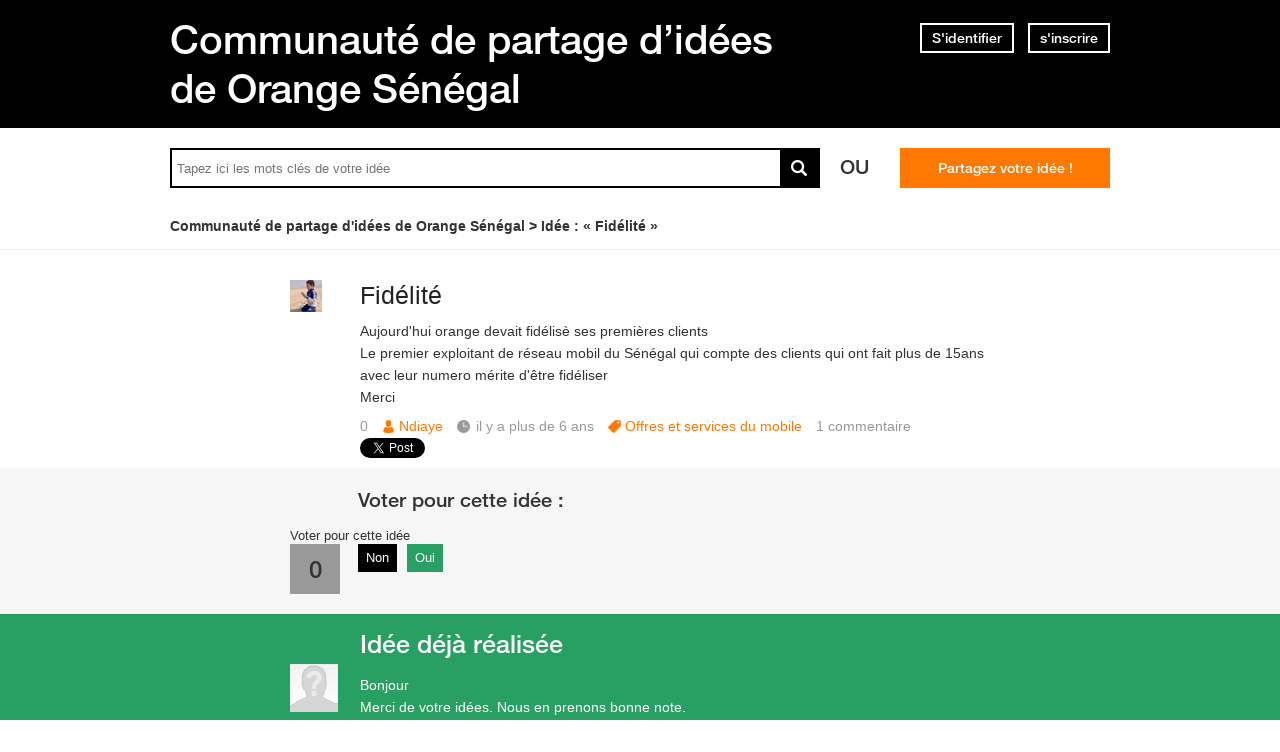

--- FILE ---
content_type: text/html; charset=utf-8
request_url: https://idees.orange.sn/feedbacks/179625-fidelite
body_size: 10176
content:
<!DOCTYPE html PUBLIC "-//W3C//DTD XHTML 1.0 Strict//EN" "http://www.w3.org/TR/xhtml1/DTD/xhtml1-strict.dtd">
<html xmlns="http://www.w3.org/1999/xhtml" xml:lang="fr" lang="fr" xmlns:og="http://ogp.me/ns#" xmlns:fb="http://ogp.me/ns/fb#">
<head>
    <meta http-equiv="content-type" content="text/html; charset=UTF-8"/><meta name="site" content="https://idees.orange.sn/"/><meta http-equiv="Content-Language" content="fr"/><meta name="csrf-param" content="authenticity_token"/><meta name="csrf-token" content="rOT2Y3PF7aaMnfBrEcRXbdjbYMcPzpf4O26/jeNSutJCg6TJmptN3kT3N1IJ4xjSsLX65rm4xGrMDVN8S6Euxw=="/>
    <title>Fidélité - Communauté de partage d’idées de Orange Sénégal</title>
    <meta name="title" content="Fidélité"/><meta name="dc.title" content="Fidélité"/><meta name="dc.subject" content="Fidélité"/>
    <meta property="og:url" content="https://idees.orange.sn/feedbacks/179625-fidelite" />
<meta property="og:type" content="article" />
<meta property="og:title" content="Fidélité" />
<meta property="og:site_name" content="Communauté de partage d’idées de Orange Sénégal" />
<meta property="og:image" content="https://dimelo-ideas-production.s3.eu-west-1.amazonaws.com/1311/15b180b4947e836e/logo_orange_senegal_idees_original.png?0e4f59d" />
<meta property="og:description" content="Aujourd&#39;hui orange devait fidélisè ses premières clients 
Le premier exploitant de réseau mobil du Sénégal qui compte des clients qui ont fait plus  de 15ans avec leur numero mérite d&#39;être fidéliser 
Merci" />
<link rel="image_src" href="https://dimelo-ideas-production.s3.eu-west-1.amazonaws.com/1311/15b180b4947e836e/logo_orange_senegal_idees_original.png?0e4f59d" />
    <link title="Fidélité - Communauté de partage d’idées de Orange Sénégal" href="/opensearch.xml" type="application/opensearchdescription+xml" rel="search" />
    <link rel="stylesheet" media="screen" href="/assets/base-3a84bd3dd1fc604e3630895ab2121025.css" />
    
    <script src="/assets/jquerybase-192caf390455cbf7f832a8b790c64903.js"></script>
    <script>
//<![CDATA[
AppMetaData.set("login_url", "https://user-assistance.orange.sn/cas/login?env=desk");
AppMetaData.set("env", "production");
AppMetaData.set("role_overrided", false);
AppMetaData.set("domain_type", "ideas");
AppMetaData.set("domain_name", "sonatel");
AppMetaData.set("possible_to_vote", false);
AppMetaData.set("user_role", "anonymous");
AppMetaData.set("monitored_categories_ids", []);
AppMetaData.set("possible_to_monitor_category", false);
AppMetaData.set("html_version", "2");
AppMetaData.set("content_created", null);
AppMetaData.set("media", "web");
AppMetaData.set("content_title", "Fidélité");
AppMetaData.set("page", "content");
AppMetaData.set("category_names", ["Offres et services du mobile","Jamono (Prepayé)"]);
AppMetaData.set("content_id", 179625);
AppMetaData.set("category_id", 12634);
AppMetaData.set("categories", [{"id":12634,"name":"Offres et services du mobile","category_group_id":442,"category_group_name":"Thèmes"},{"id":12664,"name":"Jamono (Prepayé)","category_group_id":460,"category_group_name":"Offres et services du mobile"}]);

//]]>
</script>
    
    <meta name="csrf-param" content="authenticity_token"/><meta name="csrf-token" content="YkmUANpln0mNedx7FQ4uU97xx+nmji68g45HvjPTXWyMLsaqMzs/MUUTG0INKWHstp9dyFD4fS507atPmyDJeQ=="/>
    <link rel="canonical" href="https://idees.orange.sn/feedbacks/179625-fidelite" />
    
        
    <meta name="description" content="Aujourd&#39;hui orange devait fidélisè ses premières clients  Le premier exploitant de réseau mobil du Sénégal qui compte des clients qui ont fait plus  de 15ans avec leur numero mérite d&#39;être fidéliser  Merci"/>
    <link rel="alternate" type="application/rss+xml" title="Fil rss des commentaires de l'idée" href="https://idees.orange.sn/xml/comments_from_feedback/179625" />
    

    
      <script type="text/javascript">
        var _gaq = _gaq || [];
        _gaq.push(['customer._setAccount', "UA-113198260-2"]);
        _gaq.push(['customer._trackPageview']);

        (function() {
             var ga = document.createElement('script'); ga.type = 'text/javascript'; ga.async = true;
             ga.src = ('https:' == document.location.protocol ? 'https://ssl' : 'http://www') + '.google-analytics.com/ga.js';
             var s = document.getElementsByTagName('script')[0]; s.parentNode.insertBefore(ga, s);
          })();

      </script>
    
    <link rel="shortcut icon" href="//d350tqmxm801hs.cloudfront.net/production/orange-forum/images/senegal-forum-images/logo-orange.gif?1631020183" type="image/x-icon" />


<link rel="stylesheet" type="text/css" href="//d350tqmxm801hs.cloudfront.net/production/orange-forum/css/senegal-orange-scss/co-creation-ideas.min.css?1631020183" media="all" />
<link rel="stylesheet" type="text/css" href="//dimelo.s3.amazonaws.com/custom-v2/common/slick.css" media="all"/>

<meta name="viewport" content="width=device-width, initial-scale=1.0">

<style>
@font-face {
   font-family: 'HelveticaNeueLTW07-65Medium';
  src:url('/font-face/HelveticaNeueLTW07-65Medium.eot');
  src:url('/font-face/HelveticaNeueLTW07-65Medium.eot?#iefix') format('embedded-opentype'),
     url('/font-face/HelveticaNeueLTW07-65Medium.woff') format('woff'),
     url('/font-face/HelveticaNeueLTW07-65Medium.ttf') format('truetype'),
     url('/font-face/HelveticaNeueLTW07-65Medium.svg') format('svg');
  font-weight:normal;
  font-style:normal;
} 
</style>

<script type="text/javascript"> if (!window.jQuery && window.Dimelo && window.Dimelo.jQuery) { window.jQuery = Dimelo.jQuery; } </script>
<script type="text/javascript"> if (!window.$ && window.Dimelo && window.Dimelo.jQuery) { window.$ = Dimelo.jQuery; } </script>
<script src="//dimelo.s3.amazonaws.com/custom-v2/orange-senegal/js/hammer.min.js"></script>

<script src="//dimelo.s3.amazonaws.com/custom-v2/common/slick.min.js" type="text/javascript"></script>
<script src="//d350tqmxm801hs.cloudfront.net/production/orange-forum/javascripts/sonatel_ideas.min.js?1564997753"></script>

<script>
  dataLayer = [{'brand': 'orange','site_domain': 'assistance.orange.sn','country': 'osn','market_type': 'b2c|b2b','lang': 'fr','page_type': 'welcomepage','page_name': 'welcomepage'}]; 
</script>
<!-- Google Tag Manager -->
<script>
  (function(w,d,s,l,i){w[l]=w[l]||[];w[l].push({'gtm.start':new Date().getTime(),event:'gtm.js'});var f=d.getElementsByTagName(s)[0], 
j=d.createElement(s),dl=l!='dataLayer'?'&l='+l:'';j.async=true;j.src='https://www.googletagmanager.com/gtm.js?id='+i+dl;f.parentNode.insertBefore(j,f);})(window,document,'script','dataLayer','GTM-ND8HXH');
</script> 
<!-- End Google Tag Manager -->

<!-- Google tag (gtag.js) --> 
<script async src="https://www.googletagmanager.com/gtag/js?id=G-40D9LDLB3N"></script> 
<script> 
    window.dataLayer = window.dataLayer || []; 
    function gtag(){dataLayer.push(arguments);} 
    gtag('js', new Date()); 

    gtag('config', 'G-40D9LDLB3N'); 
</script>
<!-- End Google tag (gtag.js) --> 
</head>
<body id="feedbacks_controller" class="show user-role-anonymous locale-fr domain-type-ideas domain-ideas-sonatel">

<div id="hd"><div class="header-bd">
    <div class="inner">
        <div class="title">
            <h2>
                <a href="/">Communauté de partage d’idées de Orange Sénégal</a>
            </h2>
        </div>
        
    <div class="module with-border" id="login_infos">
      <div class="hd">
  		  <div class="t"></div>
  		  <div class="b"></div>
      </div>
      <div class="bd">
        <div class="t"></div>
        <div class="b">
    	            <p class="login-or-signup">
                <a class="login-link" rel="nofollow" href="https://user-assistance.orange.sn/cas/login?service=https%3A%2F%2Fidees.orange.sn%2Ffeedbacks%2F179625-fidelite&amp;env=desk">S'identifier</a> <span class="spacer">ou</span> <a class="signup-link" rel="nofollow" href="https://user-assistance.orange.sn/identities/new?service=https%3A%2F%2Fidees.orange.sn%2Ffeedbacks%2F179625-fidelite">s'inscrire</a>
        </p>

        </div>
      </div>
      <div class="ft">
    	  <div class="t"></div>
    	  <div class="b"></div>
      </div>
    </div>
  
    </div>
</div>

<div class="header-actions">
    <div class="inner">
        <div id="search-bar">
            <form id="main_search" action="/feedbacks" accept-charset="UTF-8" method="get"><input name="utf8" type="hidden" value="&#x2713;" />    <div class="main_search_inner">

          <div class="choices-displayed-on-bd choices-manual-width choices-none-selected autocomplete-row row textfield-row search-row"> <label for="search">Rechercher</label> <input type="text" name="human_search" id="" class="hidden" disabled="disabled" /><input type="text" name="search" id="search" input_class="query" autocomplete="off" class="autocomplete query visible" data-action="/autocomplete/search_contents" data-param-name="search" /> </div>



      <button type="submit" class="submit">
        <p><span>rechercher</span></p>
      </button>
</div></form>
        </div>          
        <p class="spacer">
          Ou
        </p>
        <div id="main-links">
            <a class="button new-question" href="/feedbacks/new" rel="nofollow">
                Partagez votre idée !
            </a>
        </div>
    </div>
</div>

<div class="header-ft">
    <div id="breadcrumb"><ul itemscope="itemscope" itemtype="https://schema.org/BreadcrumbList"><li class="first before-last" itemscope="itemscope" itemtype="https://schema.org/ListItem" itemprop="itemListElement"><a itemprop="item" href="/"><span itemprop="name">Communauté de partage d'idées de Orange Sénégal</span></a><meta itemprop="position" content="1"></meta></li><li class="last" itemscope="itemscope" itemtype="https://schema.org/ListItem" itemprop="itemListElement"><span itemprop="name">Idée : &laquo; Fidélité &raquo;</span><meta itemprop="position" content="2"></meta></li></ul></div>
</div>

<!-- Load Facebook SDK for JavaScript --> <div id="fb-root"></div> <script> window.fbAsyncInit = function() { FB.init({ xfbml : true, version : 'v9.0' }); }; (function(d, s, id) { var js, fjs = d.getElementsByTagName(s)[0]; if (d.getElementById(id)) return; js = d.createElement(s); js.id = id; js.src = 'https://connect.facebook.net/en_US/sdk/xfbml.customerchat.js'; fjs.parentNode.insertBefore(js, fjs); }(document, 'script', 'facebook-jssdk'));</script> <!-- Your Chat Plugin code --> <div class="fb-customerchat" attribution="setup_tool" page_id="165622776799685"> </div></div>
<div id="bd" class="yui-t6">
        <div id="yui-main">
            <div class="yui-b">
                
                


  
  
    


<div class="feedback feedback_179625 content published with-status role_user category-id-12634 category-id-12664 without-attachments">    

    <div class="corpus">
        <h1>
          <a class="permalink content_permalink" href="/feedbacks/179625-fidelite">Fidélité</a>
</h1>        
        <div class="body ">
          <div class="body-hd"></div>
          <div class="body-bd"><p>Aujourd&#39;hui orange devait fidélisè ses premières clients <br />Le premier exploitant de réseau mobil du Sénégal qui compte des clients qui ont fait plus  de 15ans avec leur numero mérite d&#39;être fidéliser <br />Merci</p> </div>
          <div class="body-ft"></div>
        </div>
        
<div class="user user_10341080 role_user  small">    <dl class="avatar">
        <dt>Ndiaye</dt>
        <dd><a data-user-name="Ndiaye" data-user-avatar="https://dimelo-users-production.s3-eu-west-1.amazonaws.com/identity_avatars/e19b9371655a595e/avatar_x-large.png?0e4f59d" title="Consulter le profil de Ndiaye" rel="nofollow" ssl="true" href="/users/10341080"><span class="lazy-asset" id="lazy-asset-67bbbb8f-a270-4219-bd49-eff9cf8865ca"><script>
//<![CDATA[
LazyAssets.add("lazy-asset-67bbbb8f-a270-4219-bd49-eff9cf8865ca", "<img alt=\"Ndiaye\" height=\"32\" width=\"32\" src=\"https://dimelo-users-production.s3-eu-west-1.amazonaws.com/identity_avatars/e19b9371655a595e/avatar_small.png?0e4f59d\" /><span class=\"avatar-mask\"></span>");
//]]>
</script></span></a></dd>
    </dl>

    <h4><a data-user-name="Ndiaye" data-user-avatar="https://dimelo-users-production.s3-eu-west-1.amazonaws.com/identity_avatars/e19b9371655a595e/avatar_x-large.png?0e4f59d" title="Consulter le profil de Ndiaye" rel="nofollow" href="/users/10341080">Ndiaye</a></h4>

    <dl class="level level_0">        <dt>Niveau</dt>
        <dd>0</dd>
</dl>
    <dl class="score">
        <dt>Score</dt>
        <dd>
            <strong>0</strong>
            
        </dd>
    </dl>

    <dl class="feedback-count">
        <dt>Idées</dt>
        <dd>1</dd>
    </dl>


    
</div>

        
<div class="metadata">
    <dl class="score">
        <dt>Score</dt>
        <dd class="value">0</dd>
    </dl>
    <dl class="vote">
    <dt>Voter pour cette idée</dt>
    <dd class="value">0</dd>
    <dd class="controls">
        <ul>
                <li class="score-control-minus score-control-minus-1">                    <a title="Non" href="#">Non</a>
                    <span>-1</span>
</li>                <li class="score-control-plus score-control-plus-1">                    <a title="Oui" href="#">Oui</a>
                    <span>1</span>
</li>        </ul>
    </dd>
</dl>

    <dl class="author-name">
        <dt>Nom</dt>
        <dd><a data-user-name="Ndiaye" data-user-avatar="https://dimelo-users-production.s3-eu-west-1.amazonaws.com/identity_avatars/e19b9371655a595e/avatar_x-large.png?0e4f59d" title="Consulter le profil de Ndiaye" rel="nofollow" href="/users/10341080">Ndiaye</a></dd>
    </dl>
    <dl class="date">
        <dt>Créé le</dt>
        <dd> 4 octobre 2019</dd>
    </dl>
    <dl class="date-distance">
        <dt></dt>
        <dd>il y a plus de 6 ans</dd>
    </dl>
        <dl class="category">
            <dt>Catégorie</dt>
            <dd><a href="/categories/12634-offres-services-mobile">Offres et services du mobile</a></dd>
        </dl>
    <dl class="status">
        <dt>Statut</dt>
        <dd><a href="/statuses/90596-idee-deja-realisee">Idée déjà réalisée</a></dd>
    </dl>
    <dl class="comments-count">
        <dt></dt>
        <dd><a rel="nofollow" href="/feedbacks/179625/comments">1 <span>commentaire</span></a></dd>
    </dl>
</div>

        <div class="block-social"></div>
        <ul class="private-actions hidden-if-js-enable">
    
    
    
</ul>

    </div>
</div>



    
    


<div class="status_comment status_comment_400059 content role_anonymous status-comment-single without-attachments">
	
<div class="user  role_anonymous  normal">    <dl class="avatar">
        <dt>Anonyme</dt>
        <dd><img alt="Anonyme" height="48" width="48" src="/assets/theme-c/avatars/48-f146341a5a552e922e4ef6c39655a28d.png" /><span class="avatar-mask"></span></dd>
    </dl>

    <h4>Anonyme</h4>

    <dl class="level level_0">        <dt>Niveau</dt>
        <dd>0</dd>
</dl>
    <dl class="score">
        <dt>Score</dt>
        <dd>
            <strong>3</strong>
            
        </dd>
    </dl>

    <dl class="feedback-count">
        <dt>Idées</dt>
        <dd>3</dd>
    </dl>


    
</div>

	<div class="corpus">
        <div class="body ">
          <div class="body-hd"></div>
          <div class="body-bd"><p>Bonjour <br />Merci de votre idées. Nous en prenons bonne note.<br />Nous avons le service Sargal pour récompenser  votre fidélité <a href="https://www.orange.sn/offres-mobiles" rel="nofollow">https://www.orange.sn/offres-mobiles</a></p> </div>
          <div class="body-ft"></div>
        </div>
        
<div class="metadata">
    <dl class="author-name">
        <dt>Nom</dt>
        <dd>Anonyme</dd>
    </dl>
    <dl class="date">
        <dt>Créé le</dt>
        <dd><a title="Lien permanent" class="permalink" rel="nofollow" href="https://idees.orange.sn/feedbacks/179625-fidelite/comments/400059">21 janvier 2020</a></dd>
    </dl>
    <dl class="date-distance">
        <dt></dt>
        <dd><a title="Lien permanent" class="permalink" rel="nofollow" href="https://idees.orange.sn/feedbacks/179625-fidelite/comments/400059">il y a environ 6 ans</a></dd>
    </dl>
    <dl class="status">
        <dt></dt>
        <dd>Idée déjà réalisée</dd>
    </dl>
</div>

        <ul class="private-actions hidden-if-js-enable">
    
    
    
</ul>

    </div>
</div>



    

    
    <div id="comments_container" data-test="ok" class="comments-tab tab">
    <h2>
      Commentaires <span>(1)</span>
</h2>
    
    <ul class="content-buttons comment-buttons-up-many-comments">
            <li class="new-comment">
                <a class="button" href="https://user-assistance.orange.sn/cas/login?service=https%3A%2F%2Fidees.orange.sn%2Ffeedbacks%2F179625-fidelite%3Fnew_comment%3D1&amp;env=desk&amp;error=authentication_required"><span>Commenter</span></a>
            </li>
    </ul>


    <div class="comments" id="feedback_179625_comments">
                


<div class="status_comment status_comment_400059 content role_anonymous status-comment-single without-attachments">
	
<div class="user  role_anonymous  normal">    <dl class="avatar">
        <dt>Anonyme</dt>
        <dd><img alt="Anonyme" height="48" width="48" src="/assets/theme-c/avatars/48-f146341a5a552e922e4ef6c39655a28d.png" /><span class="avatar-mask"></span></dd>
    </dl>

    <h4>Anonyme</h4>

    <dl class="level level_0">        <dt>Niveau</dt>
        <dd>0</dd>
</dl>
    <dl class="score">
        <dt>Score</dt>
        <dd>
            <strong>3</strong>
            
        </dd>
    </dl>

    <dl class="feedback-count">
        <dt>Idées</dt>
        <dd>3</dd>
    </dl>


    
</div>

	<div class="corpus">
        <div class="body ">
          <div class="body-hd"></div>
          <div class="body-bd"><p>Bonjour <br />Merci de votre idées. Nous en prenons bonne note.<br />Nous avons le service Sargal pour récompenser  votre fidélité <a href="https://www.orange.sn/offres-mobiles" rel="nofollow">https://www.orange.sn/offres-mobiles</a></p> </div>
          <div class="body-ft"></div>
        </div>
        
<div class="metadata">
    <dl class="author-name">
        <dt>Nom</dt>
        <dd>Anonyme</dd>
    </dl>
    <dl class="date">
        <dt>Créé le</dt>
        <dd><a title="Lien permanent" class="permalink" rel="nofollow" href="https://idees.orange.sn/feedbacks/179625-fidelite/comments/400059">21 janvier 2020</a></dd>
    </dl>
    <dl class="date-distance">
        <dt></dt>
        <dd><a title="Lien permanent" class="permalink" rel="nofollow" href="https://idees.orange.sn/feedbacks/179625-fidelite/comments/400059">il y a environ 6 ans</a></dd>
    </dl>
    <dl class="status">
        <dt></dt>
        <dd>Idée déjà réalisée</dd>
    </dl>
</div>

        <ul class="private-actions hidden-if-js-enable">
    
    
    
</ul>

    </div>
</div>



            <div id="pagination" class="hidden-if-js-enable">
              
            </div>
            
      <script type="text/javascript">
        //<![CDATA[
        Dimelo.jQuery(document).ready(function() {
          new LazyPagination("#feedback_179625_comments", {"perPage":20,"itemSize":135,"startPage":2,"itemClassName":"comment","itemInnerHtml":"<div class=\"ft\"></div>","url":"/feedbacks/179625-fidelite/comments","totalEntries":1});
        })
        //]]>
      </script>
    
    </div>

    
    <ul class="content-buttons comment-buttons-down-many-comments">
            <li class="new-comment">
                <a class="button" href="https://user-assistance.orange.sn/cas/login?service=https%3A%2F%2Fidees.orange.sn%2Ffeedbacks%2F179625-fidelite%3Fnew_comment%3D1&amp;env=desk&amp;error=authentication_required"><span>Commenter</span></a>
            </li>
    </ul>

</div>


  <img class="hit_img" alt="" src="/hits/179625.gif" />



            </div>
        </div>
        
          <div class="yui-b sidebar large published" id="feedback_sidebar">
            <dl class="sidebar-parts">
              

          <div class="sidebar-part details-content">
          <dt class="sidebar-part details-content"><span>Détails</span></dt>
          <dd class="sidebar-part details-content">
            <div class="hd"></div>
            <div class="bd">        <ul>
                    <li class="categories-content category-group-themes">
                        <strong>Thème :</strong>
                        <a class="category-offres-services-mobile" href="/categories/12634-offres-services-mobile">Offres et services du mobile</a>
                    </li>
                    <li class="categories-content category-group-offres-et-services-du-mobile">
                        <strong>Offres et services du mobile :</strong>
                        <a class="category-jamono-prepaye" href="/categories/12664-jamono-prepaye">Jamono (Prepayé)</a>
                    </li>
                <li class="status">
                    <strong>Statut :</strong>
                    <a href="/statuses/90596-idee-deja-realisee">Idée déjà réalisée</a>
                </li>
            <li class="comment-count">
                <span>1</span> commentaire
            </li>
        </ul>
</div>
            <div class="ft"></div>
          </dd>
          </div>
        

          <div class="sidebar-part actions-content">
          <dt class="sidebar-part actions-content"><span>Actions</span></dt>
          <dd class="sidebar-part actions-content">
            <div class="hd"></div>
            <div class="bd">        <ul class="public-actions">
            
            
        </ul>
</div>
            <div class="ft"></div>
          </dd>
          </div>
        

          <div class="sidebar-part duplicates-content">
          <dt class="sidebar-part duplicates-content"><span>Idées liées</span></dt>
          <dd class="sidebar-part duplicates-content">
            <div class="hd"></div>
            <div class="bd">        <div class="small">
                <ul class="feedbacks">
                    <li class="feedbacks-content first">


<div class="feedback feedback_181856 content published with-status role_user category-id-12634 category-id-12665 without-attachments">    

    <div class="corpus">
        <h3>
          <a class="permalink content_permalink" href="/feedbacks/181856-promo-bonus-cible-fideles-clients">Promo ou bonus ciblé sur les plus fidèles clients</a>
</h3>        
        <div class="body ">
          <div class="body-hd"></div>
          <div class="body-bd">Donner des bonus de dépôt d&#39;une somme satisfaisante sur orange money ou même d&#39;un retrait et aussi de réduire pour les plus fidèles clients sur leurs illimix ou pass internet d...</div>
          <div class="body-ft"></div>
        </div>
        
<div class="user user_17523560 role_user  small">    <dl class="avatar">
        <dt>Momo Broson DéRozan</dt>
        <dd><a data-user-name="Momo Broson DéRozan" data-user-avatar="https://dimelo-users-production.s3-eu-west-1.amazonaws.com/identity_avatars/f77a9b9329310c86/avatar_x-large.png?0e4f59d" title="Consulter le profil de Momo Broson DéRozan" rel="nofollow" ssl="true" href="/users/17523560"><span class="lazy-asset" id="lazy-asset-f94c572e-681f-425b-9625-9a2d05f3499b"><script>
//<![CDATA[
LazyAssets.add("lazy-asset-f94c572e-681f-425b-9625-9a2d05f3499b", "<img alt=\"Momo Broson DéRozan\" height=\"32\" width=\"32\" src=\"https://dimelo-users-production.s3-eu-west-1.amazonaws.com/identity_avatars/f77a9b9329310c86/avatar_small.png?0e4f59d\" /><span class=\"avatar-mask\"></span>");
//]]>
</script></span></a></dd>
    </dl>

    <h4><a data-user-name="Momo Broson DéRozan" data-user-avatar="https://dimelo-users-production.s3-eu-west-1.amazonaws.com/identity_avatars/f77a9b9329310c86/avatar_x-large.png?0e4f59d" title="Consulter le profil de Momo Broson DéRozan" rel="nofollow" href="/users/17523560">Momo Broson DéRozan</a></h4>

    <dl class="level level_0">        <dt>Niveau</dt>
        <dd>0</dd>
</dl>
    <dl class="score">
        <dt>Score</dt>
        <dd>
            <strong>0</strong>
            
        </dd>
    </dl>

    <dl class="feedback-count">
        <dt>Idées</dt>
        <dd>1</dd>
    </dl>


    
</div>

        
<div class="metadata">
    <dl class="score">
        <dt>Score</dt>
        <dd class="value">0</dd>
    </dl>
    <dl class="vote">
    <dt>Voter pour cette idée</dt>
    <dd class="value">0</dd>
    <dd class="controls">
        <ul>
                <li class="score-control-minus score-control-minus-1">                    <a title="Non" href="#">Non</a>
                    <span>-1</span>
</li>                <li class="score-control-plus score-control-plus-1">                    <a title="Oui" href="#">Oui</a>
                    <span>1</span>
</li>        </ul>
    </dd>
</dl>

    <dl class="author-name">
        <dt>Nom</dt>
        <dd><a data-user-name="Momo Broson DéRozan" data-user-avatar="https://dimelo-users-production.s3-eu-west-1.amazonaws.com/identity_avatars/f77a9b9329310c86/avatar_x-large.png?0e4f59d" title="Consulter le profil de Momo Broson DéRozan" rel="nofollow" href="/users/17523560">Momo Broson DéRozan</a></dd>
    </dl>
    <dl class="date">
        <dt>Créé le</dt>
        <dd>22 juin 2021</dd>
    </dl>
    <dl class="date-distance">
        <dt></dt>
        <dd>il y a plus de 4 ans</dd>
    </dl>
        <dl class="category">
            <dt>Catégorie</dt>
            <dd><a href="/categories/12634-offres-services-mobile">Offres et services du mobile</a></dd>
        </dl>
    <dl class="status">
        <dt>Statut</dt>
        <dd><a href="/statuses/90599-salutations-remerciements-suggestion-remarques">Salutations, remerciements, Suggestion et Remarques</a></dd>
    </dl>
    <dl class="comments-count">
        <dt></dt>
        <dd><a rel="nofollow" href="/feedbacks/181856/comments">2 <span>commentaires</span></a></dd>
    </dl>
</div>

        <div class="block-social"></div>
        
    </div>
</div>



<div class="status_comment status_comment_403900 content role_user  without-attachments">
	
<div class="user user_17706917 role_user  normal">    <dl class="avatar">
        <dt>MARIE ELISABETH AGATHE</dt>
        <dd><a data-user-name="MARIE ELISABETH AGATHE" data-user-avatar="theme-c/avatars/300.png" title="Consulter le profil de MARIE ELISABETH AGATHE" rel="nofollow" ssl="true" href="/users/17706917"><img alt="MARIE ELISABETH AGATHE" height="48" width="48" src="/assets/theme-c/avatars/48-f146341a5a552e922e4ef6c39655a28d.png" /><span class="avatar-mask"></span></a></dd>
    </dl>

    <h4><a data-user-name="MARIE ELISABETH AGATHE" data-user-avatar="theme-c/avatars/300.png" title="Consulter le profil de MARIE ELISABETH AGATHE" rel="nofollow" href="/users/17706917">MARIE ELISABETH AGATHE</a></h4>

    <dl class="level level_0">        <dt>Niveau</dt>
        <dd>0</dd>
</dl>
    <dl class="score">
        <dt>Score</dt>
        <dd>
            <strong>0</strong>
            
        </dd>
    </dl>

    <dl class="feedback-count">
        <dt>Idées</dt>
        <dd>18</dd>
    </dl>


    
</div>

	<div class="corpus">
        <div class="body ">
          <div class="body-hd"></div>
          <div class="body-bd">Bonjour Momo Broson DéRozan Traoré
Merci de nous avoir contacté.
Nous sommes toujours à l’écoute de nos clients et leurs avis comptent énormément et prenons bonne note de vos...</div>
          <div class="body-ft"></div>
        </div>
        
<div class="metadata">
    <dl class="author-name">
        <dt>Nom</dt>
        <dd><a data-user-name="MARIE ELISABETH AGATHE" data-user-avatar="theme-c/avatars/300.png" title="Consulter le profil de MARIE ELISABETH AGATHE" rel="nofollow" href="/users/17706917">MARIE ELISABETH AGATHE</a></dd>
    </dl>
    <dl class="date">
        <dt>Créé le</dt>
        <dd><a title="Lien permanent" class="permalink" rel="nofollow" href="https://idees.orange.sn/feedbacks/181856-promo-bonus-cible-fideles-clients/comments/403900">12 décembre 2021</a></dd>
    </dl>
    <dl class="date-distance">
        <dt></dt>
        <dd><a title="Lien permanent" class="permalink" rel="nofollow" href="https://idees.orange.sn/feedbacks/181856-promo-bonus-cible-fideles-clients/comments/403900">il y a environ 4 ans</a></dd>
    </dl>
    <dl class="status">
        <dt></dt>
        <dd>Salutations, remerciements, Suggestion et Remarques</dd>
    </dl>
</div>

        
    </div>
</div>



</li><li class="feedbacks-content">


<div class="feedback feedback_181952 content published with-status role_user category-id-12635 category-id-12671 without-attachments">    

    <div class="corpus">
        <h3>
          <a class="permalink content_permalink" href="/feedbacks/181952-noflay">Noflay</a>
</h3>        
        <div class="body ">
          <div class="body-hd"></div>
          <div class="body-bd">Vos idées sont merveilleuses avec cette initiative de cash à domicile vous nous faciliter les transactions et déplacements surtout  pour nos parents qui ont du mal à se déplacer...</div>
          <div class="body-ft"></div>
        </div>
        
<div class="user user_13197897 role_user  small">    <dl class="avatar">
        <dt>Papis Moussa</dt>
        <dd><a data-user-name="Papis Moussa" data-user-avatar="theme-c/avatars/300.png" title="Consulter le profil de Papis Moussa" rel="nofollow" ssl="true" href="/users/13197897"><img alt="Papis Moussa" height="32" width="32" src="/assets/theme-c/avatars/32-a22487f7e59c58d1152f4810c8b29308.png" /><span class="avatar-mask"></span></a></dd>
    </dl>

    <h4><a data-user-name="Papis Moussa" data-user-avatar="theme-c/avatars/300.png" title="Consulter le profil de Papis Moussa" rel="nofollow" href="/users/13197897">Papis Moussa</a></h4>

    <dl class="level level_0">        <dt>Niveau</dt>
        <dd>0</dd>
</dl>
    <dl class="score">
        <dt>Score</dt>
        <dd>
            <strong>0</strong>
            
        </dd>
    </dl>

    <dl class="feedback-count">
        <dt>Idées</dt>
        <dd>1</dd>
    </dl>


    
</div>

        
<div class="metadata">
    <dl class="score">
        <dt>Score</dt>
        <dd class="value">0</dd>
    </dl>
    <dl class="vote">
    <dt>Voter pour cette idée</dt>
    <dd class="value">0</dd>
    <dd class="controls">
        <ul>
                <li class="score-control-minus score-control-minus-1">                    <a title="Non" href="#">Non</a>
                    <span>-1</span>
</li>                <li class="score-control-plus score-control-plus-1">                    <a title="Oui" href="#">Oui</a>
                    <span>1</span>
</li>        </ul>
    </dd>
</dl>

    <dl class="author-name">
        <dt>Nom</dt>
        <dd><a data-user-name="Papis Moussa" data-user-avatar="theme-c/avatars/300.png" title="Consulter le profil de Papis Moussa" rel="nofollow" href="/users/13197897">Papis Moussa</a></dd>
    </dl>
    <dl class="date">
        <dt>Créé le</dt>
        <dd>23 octobre 2021</dd>
    </dl>
    <dl class="date-distance">
        <dt></dt>
        <dd>il y a plus de 4 ans</dd>
    </dl>
        <dl class="category">
            <dt>Catégorie</dt>
            <dd><a href="/categories/12635-orange-money">Orange Money</a></dd>
        </dl>
    <dl class="status">
        <dt>Statut</dt>
        <dd><a href="/statuses/90599-salutations-remerciements-suggestion-remarques">Salutations, remerciements, Suggestion et Remarques</a></dd>
    </dl>
    <dl class="comments-count">
        <dt></dt>
        <dd><a rel="nofollow" href="/feedbacks/181952/comments">2 <span>commentaires</span></a></dd>
    </dl>
</div>

        <div class="block-social"></div>
        
    </div>
</div>



<div class="status_comment status_comment_403861 content role_user  without-attachments">
	
<div class="user user_17706917 role_user  normal">    <dl class="avatar">
        <dt>MARIE ELISABETH AGATHE</dt>
        <dd><a data-user-name="MARIE ELISABETH AGATHE" data-user-avatar="theme-c/avatars/300.png" title="Consulter le profil de MARIE ELISABETH AGATHE" rel="nofollow" ssl="true" href="/users/17706917"><img alt="MARIE ELISABETH AGATHE" height="48" width="48" src="/assets/theme-c/avatars/48-f146341a5a552e922e4ef6c39655a28d.png" /><span class="avatar-mask"></span></a></dd>
    </dl>

    <h4><a data-user-name="MARIE ELISABETH AGATHE" data-user-avatar="theme-c/avatars/300.png" title="Consulter le profil de MARIE ELISABETH AGATHE" rel="nofollow" href="/users/17706917">MARIE ELISABETH AGATHE</a></h4>

    <dl class="level level_0">        <dt>Niveau</dt>
        <dd>0</dd>
</dl>
    <dl class="score">
        <dt>Score</dt>
        <dd>
            <strong>0</strong>
            
        </dd>
    </dl>

    <dl class="feedback-count">
        <dt>Idées</dt>
        <dd>18</dd>
    </dl>


    
</div>

	<div class="corpus">
        <div class="body ">
          <div class="body-hd"></div>
          <div class="body-bd">Bonjour Papis Moussa Diedhiou,
Nous vous remercions pour la confiance et la fidélité.
Votre satisfaction reste notre priorité
Nous sommes toujours à l’écoute de nos clients...</div>
          <div class="body-ft"></div>
        </div>
        
<div class="metadata">
    <dl class="author-name">
        <dt>Nom</dt>
        <dd><a data-user-name="MARIE ELISABETH AGATHE" data-user-avatar="theme-c/avatars/300.png" title="Consulter le profil de MARIE ELISABETH AGATHE" rel="nofollow" href="/users/17706917">MARIE ELISABETH AGATHE</a></dd>
    </dl>
    <dl class="date">
        <dt>Créé le</dt>
        <dd><a title="Lien permanent" class="permalink" rel="nofollow" href="https://idees.orange.sn/feedbacks/181952-noflay/comments/403861">12 décembre 2021</a></dd>
    </dl>
    <dl class="date-distance">
        <dt></dt>
        <dd><a title="Lien permanent" class="permalink" rel="nofollow" href="https://idees.orange.sn/feedbacks/181952-noflay/comments/403861">il y a environ 4 ans</a></dd>
    </dl>
    <dl class="status">
        <dt></dt>
        <dd>Salutations, remerciements, Suggestion et Remarques</dd>
    </dl>
</div>

        
    </div>
</div>



</li><li class="feedbacks-content">


<div class="feedback feedback_181940 content published with-status role_user category-id-12634 category-id-12662 without-attachments">    

    <div class="corpus">
        <h3>
          <a class="permalink content_permalink" href="/feedbacks/181940-fidelite-orange-sn">fidélité orange sn</a>
</h3>        
        <div class="body ">
          <div class="body-hd"></div>
          <div class="body-bd">merci de l&#39;avoir mise en disposition car cet application est un merveille plus facile plus simple et plus adéquat pour tous les services orange</div>
          <div class="body-ft"></div>
        </div>
        
<div class="user user_17936206 role_user  small">    <dl class="avatar">
        <dt>Mbagnick</dt>
        <dd><a data-user-name="Mbagnick" data-user-avatar="theme-c/avatars/300.png" title="Consulter le profil de Mbagnick" rel="nofollow" ssl="true" href="/users/17936206"><img alt="Mbagnick" height="32" width="32" src="/assets/theme-c/avatars/32-a22487f7e59c58d1152f4810c8b29308.png" /><span class="avatar-mask"></span></a></dd>
    </dl>

    <h4><a data-user-name="Mbagnick" data-user-avatar="theme-c/avatars/300.png" title="Consulter le profil de Mbagnick" rel="nofollow" href="/users/17936206">Mbagnick</a></h4>

    <dl class="level level_0">        <dt>Niveau</dt>
        <dd>0</dd>
</dl>
    <dl class="score">
        <dt>Score</dt>
        <dd>
            <strong>0</strong>
            
        </dd>
    </dl>

    <dl class="feedback-count">
        <dt>Idées</dt>
        <dd>1</dd>
    </dl>


    
</div>

        
<div class="metadata">
    <dl class="score">
        <dt>Score</dt>
        <dd class="value">0</dd>
    </dl>
    <dl class="vote">
    <dt>Voter pour cette idée</dt>
    <dd class="value">0</dd>
    <dd class="controls">
        <ul>
                <li class="score-control-minus score-control-minus-1">                    <a title="Non" href="#">Non</a>
                    <span>-1</span>
</li>                <li class="score-control-plus score-control-plus-1">                    <a title="Oui" href="#">Oui</a>
                    <span>1</span>
</li>        </ul>
    </dd>
</dl>

    <dl class="author-name">
        <dt>Nom</dt>
        <dd><a data-user-name="Mbagnick" data-user-avatar="theme-c/avatars/300.png" title="Consulter le profil de Mbagnick" rel="nofollow" href="/users/17936206">Mbagnick</a></dd>
    </dl>
    <dl class="date">
        <dt>Créé le</dt>
        <dd>10 octobre 2021</dd>
    </dl>
    <dl class="date-distance">
        <dt></dt>
        <dd>il y a plus de 4 ans</dd>
    </dl>
        <dl class="category">
            <dt>Catégorie</dt>
            <dd><a href="/categories/12634-offres-services-mobile">Offres et services du mobile</a></dd>
        </dl>
    <dl class="status">
        <dt>Statut</dt>
        <dd><a href="/statuses/90599-salutations-remerciements-suggestion-remarques">Salutations, remerciements, Suggestion et Remarques</a></dd>
    </dl>
    <dl class="comments-count">
        <dt></dt>
        <dd><a rel="nofollow" href="/feedbacks/181940/comments">3 <span>commentaires</span></a></dd>
    </dl>
</div>

        <div class="block-social"></div>
        
    </div>
</div>



<div class="status_comment status_comment_403868 content role_user  without-attachments">
	
<div class="user user_17706917 role_user  normal">    <dl class="avatar">
        <dt>MARIE ELISABETH AGATHE</dt>
        <dd><a data-user-name="MARIE ELISABETH AGATHE" data-user-avatar="theme-c/avatars/300.png" title="Consulter le profil de MARIE ELISABETH AGATHE" rel="nofollow" ssl="true" href="/users/17706917"><img alt="MARIE ELISABETH AGATHE" height="48" width="48" src="/assets/theme-c/avatars/48-f146341a5a552e922e4ef6c39655a28d.png" /><span class="avatar-mask"></span></a></dd>
    </dl>

    <h4><a data-user-name="MARIE ELISABETH AGATHE" data-user-avatar="theme-c/avatars/300.png" title="Consulter le profil de MARIE ELISABETH AGATHE" rel="nofollow" href="/users/17706917">MARIE ELISABETH AGATHE</a></h4>

    <dl class="level level_0">        <dt>Niveau</dt>
        <dd>0</dd>
</dl>
    <dl class="score">
        <dt>Score</dt>
        <dd>
            <strong>0</strong>
            
        </dd>
    </dl>

    <dl class="feedback-count">
        <dt>Idées</dt>
        <dd>18</dd>
    </dl>


    
</div>

	<div class="corpus">
        <div class="body ">
          <div class="body-hd"></div>
          <div class="body-bd">Bonjour Mbagnick Sene,
Nous vous remercions pour ce retour positif suite à l’utilisation de nos services.
Nous continuerons à améliorer nos services afin de mieux répondre à...</div>
          <div class="body-ft"></div>
        </div>
        
<div class="metadata">
    <dl class="author-name">
        <dt>Nom</dt>
        <dd><a data-user-name="MARIE ELISABETH AGATHE" data-user-avatar="theme-c/avatars/300.png" title="Consulter le profil de MARIE ELISABETH AGATHE" rel="nofollow" href="/users/17706917">MARIE ELISABETH AGATHE</a></dd>
    </dl>
    <dl class="date">
        <dt>Créé le</dt>
        <dd><a title="Lien permanent" class="permalink" rel="nofollow" href="https://idees.orange.sn/feedbacks/181940-fidelite-orange-sn/comments/403868">12 décembre 2021</a></dd>
    </dl>
    <dl class="date-distance">
        <dt></dt>
        <dd><a title="Lien permanent" class="permalink" rel="nofollow" href="https://idees.orange.sn/feedbacks/181940-fidelite-orange-sn/comments/403868">il y a environ 4 ans</a></dd>
    </dl>
    <dl class="status">
        <dt></dt>
        <dd>Salutations, remerciements, Suggestion et Remarques</dd>
    </dl>
</div>

        
    </div>
</div>



</li><li class="feedbacks-content">


<div class="feedback feedback_179795 content published with-status role_user category-id-12634 category-id-12665 without-attachments">    

    <div class="corpus">
        <h3>
          <a class="permalink content_permalink" href="/feedbacks/179795-clients-fideles">Clients fidèles</a>
</h3>        
        <div class="body ">
          <div class="body-hd"></div>
          <div class="body-bd">Peut etre  qu&#39;orange pourrais faire un effort pour ses clients  fidéles !!
On prend une formule pour un avantage qui nous plait et ensuite retirer sans aucuns remplacement de...</div>
          <div class="body-ft"></div>
        </div>
        
<div class="user user_8839822 role_user  small">    <dl class="avatar">
        <dt>iboush</dt>
        <dd><a data-user-name="iboush" data-user-avatar="https://dimelo-users-production.s3-eu-west-1.amazonaws.com/identity_avatars/f30472f14a3dbedd/avatar_x-large.png?0e4f59d" title="Consulter le profil de iboush" rel="nofollow" ssl="true" href="/users/8839822"><span class="lazy-asset" id="lazy-asset-8a56d260-4afc-4ead-8681-49cf4880d690"><script>
//<![CDATA[
LazyAssets.add("lazy-asset-8a56d260-4afc-4ead-8681-49cf4880d690", "<img alt=\"iboush\" height=\"32\" width=\"32\" src=\"https://dimelo-users-production.s3-eu-west-1.amazonaws.com/identity_avatars/f30472f14a3dbedd/avatar_small.png?0e4f59d\" /><span class=\"avatar-mask\"></span>");
//]]>
</script></span></a></dd>
    </dl>

    <h4><a data-user-name="iboush" data-user-avatar="https://dimelo-users-production.s3-eu-west-1.amazonaws.com/identity_avatars/f30472f14a3dbedd/avatar_x-large.png?0e4f59d" title="Consulter le profil de iboush" rel="nofollow" href="/users/8839822">iboush</a></h4>

    <dl class="level level_0">        <dt>Niveau</dt>
        <dd>0</dd>
</dl>
    <dl class="score">
        <dt>Score</dt>
        <dd>
            <strong>9</strong>
            
        </dd>
    </dl>

    <dl class="feedback-count">
        <dt>Idées</dt>
        <dd>7</dd>
    </dl>


    
</div>

        
<div class="metadata">
    <dl class="score">
        <dt>Score</dt>
        <dd class="value">1</dd>
    </dl>
    <dl class="vote">
    <dt>Voter pour cette idée</dt>
    <dd class="value">1</dd>
    <dd class="controls">
        <ul>
                <li class="score-control-minus score-control-minus-1">                    <a title="Non" href="#">Non</a>
                    <span>-1</span>
</li>                <li class="score-control-plus score-control-plus-1">                    <a title="Oui" href="#">Oui</a>
                    <span>1</span>
</li>        </ul>
    </dd>
</dl>

    <dl class="author-name">
        <dt>Nom</dt>
        <dd><a data-user-name="iboush" data-user-avatar="https://dimelo-users-production.s3-eu-west-1.amazonaws.com/identity_avatars/f30472f14a3dbedd/avatar_x-large.png?0e4f59d" title="Consulter le profil de iboush" rel="nofollow" href="/users/8839822">iboush</a></dd>
    </dl>
    <dl class="date">
        <dt>Créé le</dt>
        <dd>12 décembre 2019</dd>
    </dl>
    <dl class="date-distance">
        <dt></dt>
        <dd>il y a environ 6 ans</dd>
    </dl>
        <dl class="category">
            <dt>Catégorie</dt>
            <dd><a href="/categories/12634-offres-services-mobile">Offres et services du mobile</a></dd>
        </dl>
    <dl class="status">
        <dt>Statut</dt>
        <dd><a href="/statuses/90590-idee-retenue">Idée non retenue</a></dd>
    </dl>
    <dl class="comments-count">
        <dt></dt>
        <dd><a rel="nofollow" href="/feedbacks/179795/comments">1 <span>commentaire</span></a></dd>
    </dl>
</div>

        <div class="block-social"></div>
        
    </div>
</div>



<div class="status_comment status_comment_400072 content role_anonymous status-comment-single without-attachments">
	
<div class="user  role_anonymous  normal">    <dl class="avatar">
        <dt>Anonyme</dt>
        <dd><img alt="Anonyme" height="48" width="48" src="/assets/theme-c/avatars/48-f146341a5a552e922e4ef6c39655a28d.png" /><span class="avatar-mask"></span></dd>
    </dl>

    <h4>Anonyme</h4>

    <dl class="level level_0">        <dt>Niveau</dt>
        <dd>0</dd>
</dl>
    <dl class="score">
        <dt>Score</dt>
        <dd>
            <strong>3</strong>
            
        </dd>
    </dl>

    <dl class="feedback-count">
        <dt>Idées</dt>
        <dd>3</dd>
    </dl>


    
</div>

	<div class="corpus">
        <div class="body ">
          <div class="body-hd"></div>
          <div class="body-bd">Bonjour 
Merci d&#39;avoir partagé votre idée. Pourriez-vous être plus explicite SVP?</div>
          <div class="body-ft"></div>
        </div>
        
<div class="metadata">
    <dl class="author-name">
        <dt>Nom</dt>
        <dd>Anonyme</dd>
    </dl>
    <dl class="date">
        <dt>Créé le</dt>
        <dd><a title="Lien permanent" class="permalink" rel="nofollow" href="https://idees.orange.sn/feedbacks/179795-clients-fideles/comments/400072">21 janvier 2020</a></dd>
    </dl>
    <dl class="date-distance">
        <dt></dt>
        <dd><a title="Lien permanent" class="permalink" rel="nofollow" href="https://idees.orange.sn/feedbacks/179795-clients-fideles/comments/400072">il y a environ 6 ans</a></dd>
    </dl>
    <dl class="status">
        <dt></dt>
        <dd>Idée non retenue</dd>
    </dl>
</div>

        
    </div>
</div>



</li><li class="feedbacks-content">


<div class="feedback feedback_181504 content published with-status role_user category-id-12633 category-id-12654 with-attachments">    
<div class="attachment attachment_26784 attachment-style-medium attachment-type-image attachment-state-processed attachment-published  cover-attachment">    
<div class="attachment-image">    <a class="attachment-link" href="/feedbacks/181504-wifi-keurgui"><img alt="IMG-20200804-WA0003.jpg" title="IMG-20200804-WA0003.jpg" width="40" height="80" onload="Attachments.initializeAttachment(this);" src="https://dimelo-ideas-production.s3.eu-west-1.amazonaws.com/1311/e43cf710757897fc/img_20200804_wa0003_medium.jpg?0e4f59d" /> <span class="attachment-play-button" title="IMG-20200804-WA0003.jpg"><span>IMG-20200804-WA0003.jpg</span></span></a>
    
</div>
    <div class="attachment-metadata">
    <dl class="original-filename">
        <dt></dt>
        <dd>
            <a title="IMG-20200804-WA0003.jpg" href="/feedbacks/181504-wifi-keurgui">IMG-20200804-WA00...</a>
        </dd>
    </dl>

    <dl class="size">
        <dt></dt>
        <dd>
            58 ko
        </dd>
    </dl>

    <dl class="date">
        <dt></dt>
        <dd>
            12 février 2021
        </dd>
    </dl>

    <dl class="state">
        <dt></dt>
        <dd>
            Traité
        </dd>
    </dl>

</div>

</div>

    <div class="corpus">
        <h3>
          <a class="permalink content_permalink" href="/feedbacks/181504-wifi-keurgui">Wifi keurgui</a>
</h3>        
        <div class="body ">
          <div class="body-hd"></div>
          <div class="body-bd">Wifi keurgui est la meilleure connection et il est super rapide</div>
          <div class="body-ft"></div>
        </div>
        
<div class="user user_12496294 role_user  small">    <dl class="avatar">
        <dt>Sall</dt>
        <dd><a data-user-name="Sall" data-user-avatar="theme-c/avatars/300.png" title="Consulter le profil de Sall" rel="nofollow" ssl="true" href="/users/12496294"><img alt="Sall" height="32" width="32" src="/assets/theme-c/avatars/32-a22487f7e59c58d1152f4810c8b29308.png" /><span class="avatar-mask"></span></a></dd>
    </dl>

    <h4><a data-user-name="Sall" data-user-avatar="theme-c/avatars/300.png" title="Consulter le profil de Sall" rel="nofollow" href="/users/12496294">Sall</a></h4>

    <dl class="level level_0">        <dt>Niveau</dt>
        <dd>0</dd>
</dl>
    <dl class="score">
        <dt>Score</dt>
        <dd>
            <strong>0</strong>
            
        </dd>
    </dl>

    <dl class="feedback-count">
        <dt>Idées</dt>
        <dd>1</dd>
    </dl>


    
</div>

        
<div class="metadata">
    <dl class="score">
        <dt>Score</dt>
        <dd class="value">0</dd>
    </dl>
    <dl class="vote">
    <dt>Voter pour cette idée</dt>
    <dd class="value">0</dd>
    <dd class="controls">
        <ul>
                <li class="score-control-minus score-control-minus-1">                    <a title="Non" href="#">Non</a>
                    <span>-1</span>
</li>                <li class="score-control-plus score-control-plus-1">                    <a title="Oui" href="#">Oui</a>
                    <span>1</span>
</li>        </ul>
    </dd>
</dl>

    <dl class="author-name">
        <dt>Nom</dt>
        <dd><a data-user-name="Sall" data-user-avatar="theme-c/avatars/300.png" title="Consulter le profil de Sall" rel="nofollow" href="/users/12496294">Sall</a></dd>
    </dl>
    <dl class="date">
        <dt>Créé le</dt>
        <dd>12 février 2021</dd>
    </dl>
    <dl class="date-distance">
        <dt></dt>
        <dd>il y a presque 5 ans</dd>
    </dl>
        <dl class="category">
            <dt>Catégorie</dt>
            <dd><a href="/categories/12633-offres-services-fixe">Offres et services du fixe</a></dd>
        </dl>
    <dl class="status">
        <dt>Statut</dt>
        <dd><a href="/statuses/90599-salutations-remerciements-suggestion-remarques">Salutations, remerciements, Suggestion et Remarques</a></dd>
    </dl>
    <dl class="comments-count">
        <dt></dt>
        <dd><a rel="nofollow" href="/feedbacks/181504/comments">2 <span>commentaires</span></a></dd>
    </dl>
</div>

        <div class="block-social"></div>
        
    </div>
</div>



<div class="status_comment status_comment_404045 content role_user  without-attachments">
	
<div class="user user_17706917 role_user  normal">    <dl class="avatar">
        <dt>MARIE ELISABETH AGATHE</dt>
        <dd><a data-user-name="MARIE ELISABETH AGATHE" data-user-avatar="theme-c/avatars/300.png" title="Consulter le profil de MARIE ELISABETH AGATHE" rel="nofollow" ssl="true" href="/users/17706917"><img alt="MARIE ELISABETH AGATHE" height="48" width="48" src="/assets/theme-c/avatars/48-f146341a5a552e922e4ef6c39655a28d.png" /><span class="avatar-mask"></span></a></dd>
    </dl>

    <h4><a data-user-name="MARIE ELISABETH AGATHE" data-user-avatar="theme-c/avatars/300.png" title="Consulter le profil de MARIE ELISABETH AGATHE" rel="nofollow" href="/users/17706917">MARIE ELISABETH AGATHE</a></h4>

    <dl class="level level_0">        <dt>Niveau</dt>
        <dd>0</dd>
</dl>
    <dl class="score">
        <dt>Score</dt>
        <dd>
            <strong>0</strong>
            
        </dd>
    </dl>

    <dl class="feedback-count">
        <dt>Idées</dt>
        <dd>18</dd>
    </dl>


    
</div>

	<div class="corpus">
        <div class="body ">
          <div class="body-hd"></div>
          <div class="body-bd">Bonjour Sall Konko,
Bienvenue dans la communauté. Nous sommes ravis de vous compter parmi nous.
Nous vous remercions de votre message et de votre fidélité.
Pourriez-vous...</div>
          <div class="body-ft"></div>
        </div>
        
<div class="metadata">
    <dl class="author-name">
        <dt>Nom</dt>
        <dd><a data-user-name="MARIE ELISABETH AGATHE" data-user-avatar="theme-c/avatars/300.png" title="Consulter le profil de MARIE ELISABETH AGATHE" rel="nofollow" href="/users/17706917">MARIE ELISABETH AGATHE</a></dd>
    </dl>
    <dl class="date">
        <dt>Créé le</dt>
        <dd><a title="Lien permanent" class="permalink" rel="nofollow" href="https://idees.orange.sn/feedbacks/181504-wifi-keurgui/comments/404045">13 décembre 2021</a></dd>
    </dl>
    <dl class="date-distance">
        <dt></dt>
        <dd><a title="Lien permanent" class="permalink" rel="nofollow" href="https://idees.orange.sn/feedbacks/181504-wifi-keurgui/comments/404045">il y a environ 4 ans</a></dd>
    </dl>
    <dl class="status">
        <dt></dt>
        <dd>Salutations, remerciements, Suggestion et Remarques</dd>
    </dl>
</div>

        
    </div>
</div>



</li><li class="feedbacks-content">


<div class="feedback feedback_181502 content published with-status role_user category-id-12635 category-id-12672 without-attachments">    

    <div class="corpus">
        <h3>
          <a class="permalink content_permalink" href="/feedbacks/181502-orange-money-senegal">Orange money au Sénégal</a>
</h3>        
        <div class="body ">
          <div class="body-hd"></div>
          <div class="body-bd">Orange money c&#39;est une logiciel important dans notre société par ce que ils nous permettent d&#39;envois et des retraites en Afrique même aussi en Europe.</div>
          <div class="body-ft"></div>
        </div>
        
<div class="user user_13684819 role_user  small">    <dl class="avatar">
        <dt>Svlif</dt>
        <dd><a data-user-name="Svlif" data-user-avatar="https://dimelo-users-production.s3-eu-west-1.amazonaws.com/identity_avatars/fee3c4da8c6368b0/avatar_x-large.png?0e4f59d" title="Consulter le profil de Svlif" rel="nofollow" ssl="true" href="/users/13684819"><span class="lazy-asset" id="lazy-asset-7da1655f-0a3a-41e0-9c74-b6458da739e3"><script>
//<![CDATA[
LazyAssets.add("lazy-asset-7da1655f-0a3a-41e0-9c74-b6458da739e3", "<img alt=\"Svlif\" height=\"32\" width=\"32\" src=\"https://dimelo-users-production.s3-eu-west-1.amazonaws.com/identity_avatars/fee3c4da8c6368b0/avatar_small.png?0e4f59d\" /><span class=\"avatar-mask\"></span>");
//]]>
</script></span></a></dd>
    </dl>

    <h4><a data-user-name="Svlif" data-user-avatar="https://dimelo-users-production.s3-eu-west-1.amazonaws.com/identity_avatars/fee3c4da8c6368b0/avatar_x-large.png?0e4f59d" title="Consulter le profil de Svlif" rel="nofollow" href="/users/13684819">Svlif</a></h4>

    <dl class="level level_0">        <dt>Niveau</dt>
        <dd>0</dd>
</dl>
    <dl class="score">
        <dt>Score</dt>
        <dd>
            <strong>0</strong>
            
        </dd>
    </dl>

    <dl class="feedback-count">
        <dt>Idées</dt>
        <dd>1</dd>
    </dl>


    
</div>

        
<div class="metadata">
    <dl class="score">
        <dt>Score</dt>
        <dd class="value">0</dd>
    </dl>
    <dl class="vote">
    <dt>Voter pour cette idée</dt>
    <dd class="value">0</dd>
    <dd class="controls">
        <ul>
                <li class="score-control-minus score-control-minus-1">                    <a title="Non" href="#">Non</a>
                    <span>-1</span>
</li>                <li class="score-control-plus score-control-plus-1">                    <a title="Oui" href="#">Oui</a>
                    <span>1</span>
</li>        </ul>
    </dd>
</dl>

    <dl class="author-name">
        <dt>Nom</dt>
        <dd><a data-user-name="Svlif" data-user-avatar="https://dimelo-users-production.s3-eu-west-1.amazonaws.com/identity_avatars/fee3c4da8c6368b0/avatar_x-large.png?0e4f59d" title="Consulter le profil de Svlif" rel="nofollow" href="/users/13684819">Svlif</a></dd>
    </dl>
    <dl class="date">
        <dt>Créé le</dt>
        <dd>12 février 2021</dd>
    </dl>
    <dl class="date-distance">
        <dt></dt>
        <dd>il y a presque 5 ans</dd>
    </dl>
        <dl class="category">
            <dt>Catégorie</dt>
            <dd><a href="/categories/12635-orange-money">Orange Money</a></dd>
        </dl>
    <dl class="status">
        <dt>Statut</dt>
        <dd><a href="/statuses/90599-salutations-remerciements-suggestion-remarques">Salutations, remerciements, Suggestion et Remarques</a></dd>
    </dl>
    <dl class="comments-count">
        <dt></dt>
        <dd><a rel="nofollow" href="/feedbacks/181502/comments">2 <span>commentaires</span></a></dd>
    </dl>
</div>

        <div class="block-social"></div>
        
    </div>
</div>



<div class="status_comment status_comment_404047 content role_user  without-attachments">
	
<div class="user user_17706917 role_user  normal">    <dl class="avatar">
        <dt>MARIE ELISABETH AGATHE</dt>
        <dd><a data-user-name="MARIE ELISABETH AGATHE" data-user-avatar="theme-c/avatars/300.png" title="Consulter le profil de MARIE ELISABETH AGATHE" rel="nofollow" ssl="true" href="/users/17706917"><img alt="MARIE ELISABETH AGATHE" height="48" width="48" src="/assets/theme-c/avatars/48-f146341a5a552e922e4ef6c39655a28d.png" /><span class="avatar-mask"></span></a></dd>
    </dl>

    <h4><a data-user-name="MARIE ELISABETH AGATHE" data-user-avatar="theme-c/avatars/300.png" title="Consulter le profil de MARIE ELISABETH AGATHE" rel="nofollow" href="/users/17706917">MARIE ELISABETH AGATHE</a></h4>

    <dl class="level level_0">        <dt>Niveau</dt>
        <dd>0</dd>
</dl>
    <dl class="score">
        <dt>Score</dt>
        <dd>
            <strong>0</strong>
            
        </dd>
    </dl>

    <dl class="feedback-count">
        <dt>Idées</dt>
        <dd>18</dd>
    </dl>


    
</div>

	<div class="corpus">
        <div class="body ">
          <div class="body-hd"></div>
          <div class="body-bd">Bonjour Svlif N&#39;jaay Pmg,
Bienvenue dans la communauté. Nous sommes ravis de vous compter parmi nous.
Nous vous remercions de votre message et de votre fidélité.
Nos services...</div>
          <div class="body-ft"></div>
        </div>
        
<div class="metadata">
    <dl class="author-name">
        <dt>Nom</dt>
        <dd><a data-user-name="MARIE ELISABETH AGATHE" data-user-avatar="theme-c/avatars/300.png" title="Consulter le profil de MARIE ELISABETH AGATHE" rel="nofollow" href="/users/17706917">MARIE ELISABETH AGATHE</a></dd>
    </dl>
    <dl class="date">
        <dt>Créé le</dt>
        <dd><a title="Lien permanent" class="permalink" rel="nofollow" href="https://idees.orange.sn/feedbacks/181502-orange-money-senegal/comments/404047">13 décembre 2021</a></dd>
    </dl>
    <dl class="date-distance">
        <dt></dt>
        <dd><a title="Lien permanent" class="permalink" rel="nofollow" href="https://idees.orange.sn/feedbacks/181502-orange-money-senegal/comments/404047">il y a environ 4 ans</a></dd>
    </dl>
    <dl class="status">
        <dt></dt>
        <dd>Salutations, remerciements, Suggestion et Remarques</dd>
    </dl>
</div>

        
    </div>
</div>



</li><li class="feedbacks-content">


<div class="feedback feedback_180788 content published with-status role_user category-id-12633 category-id-12656 without-attachments">    

    <div class="corpus">
        <h3>
          <a class="permalink content_permalink" href="/feedbacks/180788-fibre-senegal">La fibre au sénégal</a>
</h3>        
        <div class="body ">
          <div class="body-hd"></div>
          <div class="body-bd">Bonjour, je suis là pour partager mon idée sur la fibre                                                                                                Avec la Fibre, c&#39;est le...</div>
          <div class="body-ft"></div>
        </div>
        
<div class="user user_14479941 role_user  small">    <dl class="avatar">
        <dt>Adrien</dt>
        <dd><a data-user-name="Adrien" data-user-avatar="https://dimelo-users-production.s3-eu-west-1.amazonaws.com/identity_avatars/8d8773d01221941a/avatar_x-large.png?0e4f59d" title="Consulter le profil de Adrien" rel="nofollow" ssl="true" href="/users/14479941"><span class="lazy-asset" id="lazy-asset-a6778d2d-c9d7-4773-b429-82efac87c65b"><script>
//<![CDATA[
LazyAssets.add("lazy-asset-a6778d2d-c9d7-4773-b429-82efac87c65b", "<img alt=\"Adrien\" height=\"32\" width=\"32\" src=\"https://dimelo-users-production.s3-eu-west-1.amazonaws.com/identity_avatars/8d8773d01221941a/avatar_small.png?0e4f59d\" /><span class=\"avatar-mask\"></span>");
//]]>
</script></span></a></dd>
    </dl>

    <h4><a data-user-name="Adrien" data-user-avatar="https://dimelo-users-production.s3-eu-west-1.amazonaws.com/identity_avatars/8d8773d01221941a/avatar_x-large.png?0e4f59d" title="Consulter le profil de Adrien" rel="nofollow" href="/users/14479941">Adrien</a></h4>

    <dl class="level level_0">        <dt>Niveau</dt>
        <dd>0</dd>
</dl>
    <dl class="score">
        <dt>Score</dt>
        <dd>
            <strong>2</strong>
            
        </dd>
    </dl>

    <dl class="feedback-count">
        <dt>Idées</dt>
        <dd>2</dd>
    </dl>


    
</div>

        
<div class="metadata">
    <dl class="score">
        <dt>Score</dt>
        <dd class="value">0</dd>
    </dl>
    <dl class="vote">
    <dt>Voter pour cette idée</dt>
    <dd class="value">0</dd>
    <dd class="controls">
        <ul>
                <li class="score-control-minus score-control-minus-1">                    <a title="Non" href="#">Non</a>
                    <span>-1</span>
</li>                <li class="score-control-plus score-control-plus-1">                    <a title="Oui" href="#">Oui</a>
                    <span>1</span>
</li>        </ul>
    </dd>
</dl>

    <dl class="author-name">
        <dt>Nom</dt>
        <dd><a data-user-name="Adrien" data-user-avatar="https://dimelo-users-production.s3-eu-west-1.amazonaws.com/identity_avatars/8d8773d01221941a/avatar_x-large.png?0e4f59d" title="Consulter le profil de Adrien" rel="nofollow" href="/users/14479941">Adrien</a></dd>
    </dl>
    <dl class="date">
        <dt>Créé le</dt>
        <dd> 2 juillet 2020</dd>
    </dl>
    <dl class="date-distance">
        <dt></dt>
        <dd>il y a plus de 5 ans</dd>
    </dl>
        <dl class="category">
            <dt>Catégorie</dt>
            <dd><a href="/categories/12633-offres-services-fixe">Offres et services du fixe</a></dd>
        </dl>
    <dl class="status">
        <dt>Statut</dt>
        <dd><a href="/statuses/90599-salutations-remerciements-suggestion-remarques">Salutations, remerciements, Suggestion et Remarques</a></dd>
    </dl>
    <dl class="comments-count">
        <dt></dt>
        <dd><a rel="nofollow" href="/feedbacks/180788/comments">2 <span>commentaires</span></a></dd>
    </dl>
</div>

        <div class="block-social"></div>
        
    </div>
</div>



<div class="status_comment status_comment_401697 content role_user  without-attachments">
	
<div class="user user_8473751 role_user  normal">    <dl class="avatar">
        <dt>Expert Orange</dt>
        <dd><a data-user-name="Expert Orange" data-user-avatar="https://dimelo-users-production.s3-eu-west-1.amazonaws.com/identity_avatars/51a33fb50216bb85/avatar_x-large.png?0e4f59d" title="Consulter le profil de Expert Orange" rel="nofollow" ssl="true" href="/users/8473751"><span class="lazy-asset" id="lazy-asset-b9493b68-7f03-4b94-982b-095b5631e69b"><script>
//<![CDATA[
LazyAssets.add("lazy-asset-b9493b68-7f03-4b94-982b-095b5631e69b", "<img alt=\"Expert Orange\" height=\"48\" width=\"48\" src=\"https://dimelo-users-production.s3-eu-west-1.amazonaws.com/identity_avatars/51a33fb50216bb85/avatar_normal.png?0e4f59d\" /><span class=\"avatar-mask\"></span>");
//]]>
</script></span></a></dd>
    </dl>

    <h4><a data-user-name="Expert Orange" data-user-avatar="https://dimelo-users-production.s3-eu-west-1.amazonaws.com/identity_avatars/51a33fb50216bb85/avatar_x-large.png?0e4f59d" title="Consulter le profil de Expert Orange" rel="nofollow" href="/users/8473751">Expert Orange</a></h4>

    <dl class="level level_0">        <dt>Niveau</dt>
        <dd>0</dd>
</dl>
    <dl class="score">
        <dt>Score</dt>
        <dd>
            <strong>0</strong>
            
        </dd>
    </dl>

    <dl class="feedback-count">
        <dt>Idées</dt>
        <dd>0</dd>
    </dl>


    
</div>

	<div class="corpus">
        <div class="body ">
          <div class="body-hd"></div>
          <div class="body-bd">Bonjour Adrien Sadio, 

Bienvenue dans la communauté et merci de la participation.

Nous travaillons sur l’extension de la couverture de la Fibre. 
Le déploiement est...</div>
          <div class="body-ft"></div>
        </div>
        
<div class="metadata">
    <dl class="author-name">
        <dt>Nom</dt>
        <dd><a data-user-name="Expert Orange" data-user-avatar="https://dimelo-users-production.s3-eu-west-1.amazonaws.com/identity_avatars/51a33fb50216bb85/avatar_x-large.png?0e4f59d" title="Consulter le profil de Expert Orange" rel="nofollow" href="/users/8473751">Expert Orange</a></dd>
    </dl>
    <dl class="date">
        <dt>Créé le</dt>
        <dd><a title="Lien permanent" class="permalink" rel="nofollow" href="https://idees.orange.sn/feedbacks/180788-fibre-senegal/comments/401697"> 2 juillet 2020</a></dd>
    </dl>
    <dl class="date-distance">
        <dt></dt>
        <dd><a title="Lien permanent" class="permalink" rel="nofollow" href="https://idees.orange.sn/feedbacks/180788-fibre-senegal/comments/401697">il y a plus de 5 ans</a></dd>
    </dl>
    <dl class="status">
        <dt></dt>
        <dd>Salutations, remerciements, Suggestion et Remarques</dd>
    </dl>
</div>

        
    </div>
</div>



</li>
                </ul>
        </div>
</div>
            <div class="ft"></div>
          </dd>
          </div>
        

          <div class="sidebar-part feed-content">
          <dt class="sidebar-part feed-content"><span>Activité</span></dt>
          <dd class="sidebar-part feed-content">
            <div class="hd"></div>
            <div class="bd">        <ul class="listing-with-users feed feedback_feeds small"><li class="feed_item">
<div class="user  role_anonymous  small">    <dl class="avatar">
        <dt>Anonyme</dt>
        <dd><img alt="Anonyme" height="32" width="32" src="/assets/theme-c/avatars/32-a22487f7e59c58d1152f4810c8b29308.png" /><span class="avatar-mask"></span></dd>
    </dl>

    <h4>Anonyme</h4>

    <dl class="level level_0">        <dt>Niveau</dt>
        <dd>0</dd>
</dl>
    <dl class="score">
        <dt>Score</dt>
        <dd>
            <strong>3</strong>
            
        </dd>
    </dl>

    <dl class="feedback-count">
        <dt>Idées</dt>
        <dd>3</dd>
    </dl>


    
</div><p class="title-content"><span class="title-name">un anonyme</span><span class="title-txt"> a <strong>statué</strong></span></p></li> <li class="feed_item">
<div class="user user_10341080 role_user  small">    <dl class="avatar">
        <dt>Ndiaye</dt>
        <dd><a data-user-name="Ndiaye" data-user-avatar="https://dimelo-users-production.s3-eu-west-1.amazonaws.com/identity_avatars/e19b9371655a595e/avatar_x-large.png?0e4f59d" title="Consulter le profil de Ndiaye" rel="nofollow" ssl="true" href="/users/10341080"><span class="lazy-asset" id="lazy-asset-67bbbb8f-a270-4219-bd49-eff9cf8865ca"><script>
//<![CDATA[
LazyAssets.add("lazy-asset-67bbbb8f-a270-4219-bd49-eff9cf8865ca", "<img alt=\"Ndiaye\" height=\"32\" width=\"32\" src=\"https://dimelo-users-production.s3-eu-west-1.amazonaws.com/identity_avatars/e19b9371655a595e/avatar_small.png?0e4f59d\" /><span class=\"avatar-mask\"></span>");
//]]>
</script></span></a></dd>
    </dl>

    <h4><a data-user-name="Ndiaye" data-user-avatar="https://dimelo-users-production.s3-eu-west-1.amazonaws.com/identity_avatars/e19b9371655a595e/avatar_x-large.png?0e4f59d" title="Consulter le profil de Ndiaye" rel="nofollow" href="/users/10341080">Ndiaye</a></h4>

    <dl class="level level_0">        <dt>Niveau</dt>
        <dd>0</dd>
</dl>
    <dl class="score">
        <dt>Score</dt>
        <dd>
            <strong>0</strong>
            
        </dd>
    </dl>

    <dl class="feedback-count">
        <dt>Idées</dt>
        <dd>1</dd>
    </dl>


    
</div><p class="title-content"><span class="title-name"><a data-user-name="Ndiaye" data-user-avatar="https://dimelo-users-production.s3-eu-west-1.amazonaws.com/identity_avatars/e19b9371655a595e/avatar_x-large.png?0e4f59d" title="Consulter le profil de Ndiaye" rel="nofollow" href="/users/10341080">Ndiaye</a></span><span class="title-txt"> a <strong>partagé</strong></span></p></li></ul>
</div>
            <div class="ft"></div>
          </dd>
          </div>
        

            </dl>
          </div>
        
</div><div id="ft"><!--
<div class="hd"></div>
<div class="bd"><span class="copyright">DIMELO - <a href="http://dimelo.com/" title="Suite logicielle SocialCRM">Suite logicielle SocialCRM</a></span></div>
<div class="ft"></div>
-->

<!-- Google Tag Manager (noscript) --> 
<noscript><iframe src="https://www.googletagmanager.com/ns.html?id=GTM-ND8HXH" height="0" width="0" style="display:none;visibility:hidden"></iframe></noscript> 
<!-- End Google Tag Manager (noscript) -->

<!-- Load Facebook SDK for JavaScript --> <div id="fb-root"></div> <script> window.fbAsyncInit = function() { FB.init({ xfbml : true, version : 'v9.0' }); }; (function(d, s, id) { var js, fjs = d.getElementsByTagName(s)[0]; if (d.getElementById(id)) return; js = d.createElement(s); js.id = id; js.src = 'https://connect.facebook.net/en_US/sdk/xfbml.customerchat.js'; fjs.parentNode.insertBefore(js, fjs); }(document, 'script', 'facebook-jssdk'));</script> <!-- Your Chat Plugin code --> <div class="fb-customerchat" attribution="setup_tool" page_id="165622776799685"> </div></div>

        <script type="text/javascript">
            AppMetaData.set('FacebookLikeExtension::jsConfig', {"display_on_show":true,"display_on_listings":false,"display_everywhere_else":true});
            AppMetaData.set('FacebookLikeExtension::linkDataAttributes', {"class":"fb-like","data-send":true,"data-layout":"button_count","data-show-faces":true,"data-action":"like","data-colorscheme":"light"});
        </script>
        <script src="/assets/jquery/facebook_like_extension-366c9cba5df3b9002b4c1edae987ad5a.js"></script>
    
      <script type="text/javascript">
          AppMetaData.set('GooglePlusOneExtension::jsConfig', {"display_on_show":false,"display_on_listings":false,"display_everywhere_else":false});
          AppMetaData.set('GooglePlusOneExtension::linkDataAttributes', {"class":"g-plusone","data-count":false,"data-size":"standard","data-annotation":"inline"});
      </script>
      <script src="/assets/jquery/google_plus_one_extension-c6f780b8b0e39e07ac6cdfcc236ea0a8.js"></script>
    
        <script type="text/javascript">
        AppMetaData.set("TwitterButtonExtension::jsConfig", {"display_on_show":true,"display_on_listings":false,"display_everywhere_else":true});
        AppMetaData.set("TwitterButtonExtension::linkDataAttributes", {"class":"twitter-share-button","data-count":"horizontal","data-via":"@orange_sn"});
        </script>
        <script src="/assets/jquery/twitter_button_extension-cbe14755751097bbe776a134f1566c47.js"></script>
      
</body></html>


--- FILE ---
content_type: text/css; charset=UTF-8
request_url: https://d350tqmxm801hs.cloudfront.net/production/orange-forum/css/senegal-orange-scss/co-creation-ideas.min.css?1631020183
body_size: 12357
content:
.domain-type-auth #bd{width:940px;padding:30px 0 0}.domain-type-auth .custom-title{font-size:40px;display:none;padding:20px 0 0;font-family:'HelveticaNeueLTW07-65Medium'}.domain-type-auth .mentions-legales{padding:0 0 10px;display:block}.domain-type-auth .explaination-text{padding:0 0 20px}.domain-type-auth #yui-main .user-form{width:100%;padding:30px 30px 30px 0;border-bottom:1px solid #eee;float:none;clear:none;-moz-box-sizing:border-box;-webkit-box-sizing:border-box;box-sizing:border-box;border:none}.domain-type-auth #yui-main .user-form h2{font-size:20px}.domain-type-auth #yui-main .explaination-title{font-size:20px;display:block;padding:0 0 10px;font-family:'HelveticaNeueLTW07-65Medium'}.domain-type-auth #yui-main .password-forgotten-link{padding:14px 0 0}.domain-type-auth #yui-main .password-forgotten-link *{color:#000;text-decoration:underline}.domain-type-auth #yui-main .login-link{padding:14px 0 0;font-size:16px;font-weight:bold}.domain-type-auth #yui-main .login-link *{color:#000;text-decoration:underline}.domain-type-auth #yui-main .login-link a span{font-size:16px}.domain-type-auth #yui-main .login-link a:hover span{color:#ff7900}.domain-type-auth #yui-main .signup-link{padding:14px 0 0;font-size:16px;font-weight:bold}.domain-type-auth #yui-main .signup-link *{color:#000;text-decoration:underline}.domain-type-auth #yui-main .signup-link a span{font-size:16px}.domain-type-auth #yui-main .signup-link a:hover span{color:#ff7900}.domain-type-auth #yui-main .errorExplanation h2{font-size:16px;padding:0 0 10px}.domain-type-auth #yui-main .errorExplanation p{padding:0 0 10px}.domain-type-auth #yui-main .errorExplanation ul{padding:0 0 14px}.domain-type-auth #yui-main .errorExplanation ul li{list-style:disc inside}.domain-type-auth .login-separator{display:none}.domain-type-auth .facebook-authenticator{margin:0 0 16px}.domain-type-auth .facebook-authenticator span{background:#3b5998 url("https://d350tqmxm801hs.cloudfront.net/production/orange-forum/images/tunisie-forum-images/fb-connect.jpg?1765382704") no-repeat left center;background-size:30px;border:1px solid #2e4577;height:30px;line-height:30px;color:#fff;display:inline-block;padding:0 10px 0 40px;border-radius:2px;opacity:1}.domain-type-auth .facebook-authenticator a:hover span{opacity:0.9}.domain-type-auth .twitter-authenticator span{background:#44bbe6 url("https://d350tqmxm801hs.cloudfront.net/production/orange-forum/images/tunisie-forum-images/tw-connect.jpg?1765382704") no-repeat left center;background-size:30px;border:1px solid #4287bb;height:30px;line-height:30px;color:#fff;display:inline-block;padding:0 10px 0 40px;border-radius:2px;opacity:1}.domain-type-auth .twitter-authenticator a:hover span{opacity:0.9}div.usefulness{clear:both;padding:30px 0 30px 70px;width:700px;margin:0 auto;-moz-box-sizing:border-box;-webkit-box-sizing:border-box;box-sizing:border-box;background:url("https://d350tqmxm801hs.cloudfront.net/production/orange-forum/images/pictos/smiley.png?1765382704") no-repeat 0 30px;background-size:50px}div.usefulness p.label{margin-bottom:4px;text-align:left;color:#232323}div.usefulness p.summary{clear:both;margin-top:4px;font-weight:bold}div.usefulness div.bar{*zoom:1;padding:10px 0}div.usefulness div.bar:before{content:" ";display:table}div.usefulness div.bar:after{content:" ";display:table;clear:both}div.usefulness div.bar p.border-text.no{float:right}div.usefulness div.bar p.border-text.no a{background:#000}div.usefulness div.bar p.border-text.no span.vote{margin-right:2px}div.usefulness div.bar p.border-text.yes{float:left}div.usefulness div.bar p.border-text.yes a{background:#289f63}div.usefulness div.bar p.border-text.yes span.vote{margin-left:2px}div.usefulness div.bar p.border-text a{padding:0 8px;height:30px;line-height:29px;display:inline-block;color:#fff}div.usefulness div.bar p.border-text span.count{display:none}div.usefulness div.bar div.percent{margin:0 auto;height:13px;width:500px;background:#000;border-radius:13px;position:relative;top:8px;color:#fff}div.usefulness div.bar div.percent p{height:13px;position:relative;right:-5px}div.usefulness div.bar div.percent span{background:no-repeat;display:block;height:13px;margin-left:-5px;text-align:right}div.usefulness div.bar div.percent span span{margin-left:0;margin-right:-5px;position:relative;right:-5px;_padding:2px 6px 0 0;_top:1px;_margin-top:-1px;font-size:0}div.usefulness.voted div.bar p.border-text span.vote a{cursor:default;text-decoration:none}div.usefulness.low div.bar div.percent span{background:#289f63;border-radius:13px}div.usefulness.low div.bar div.percent span span{background:#289f63;border-radius:13px}div.usefulness.medium div.bar div.percent span{background:#289f63;border-radius:13px}div.usefulness.medium div.bar div.percent span span{background:#289f63;border-radius:13px}div.usefulness.high div.bar div.percent span{background:#289f63;border-radius:13px}div.usefulness.high div.bar div.percent span span{background:#289f63;border-radius:13px}div.private-message-popup-form{position:absolute;width:350px;z-index:2042;background:#fff;text-align:left;zoom:1;padding:20px}div.private-message-popup-form button span{border:2px solid #000;font-size:14px;display:inline-block;padding:0 10px;height:40px;line-height:38px;color:#000;background:none;font-family:'HelveticaNeueLTW07-65Medium';-moz-box-sizing:border-box;-webkit-box-sizing:border-box;box-sizing:border-box}div.private-message-popup-form button:hover span{background:#000;color:#fff;cursor:pointer}div.private-message-popup-form p.warning{color:#c40000;font-weight:bold}div.private-message-popup-form p.private-message-confirmation{font-size:130%;left:0;position:absolute;text-align:center;top:35%;width:100%}div.private-message-popup-form .row{padding:0 0 20px}div.private-message-popup-form label{width:100%;display:block;float:none;font-weight:bold;padding:0 0 4px}div.private-message-popup-form input{width:100%;display:block;float:none;border:2px solid #999;height:30px;padding:0 6px;-moz-box-sizing:border-box;-webkit-box-sizing:border-box;box-sizing:border-box}div.private-message-popup-form textarea{width:100%;display:block;float:none;border:2px solid #999;padding:6px;-moz-box-sizing:border-box;-webkit-box-sizing:border-box;box-sizing:border-box}div.private-message-popup-form .row-ok-button{*zoom:1}div.private-message-popup-form .row-ok-button:before{content:" ";display:table}div.private-message-popup-form .row-ok-button:after{content:" ";display:table;clear:both}div.private-message-popup-form .row-ok-button button{float:right}div.private-message-popup-form .recipient-row input{background:#f6f6f6}div.see-more{padding:10px 0 0}div.private-message-popup-overlay{background:#000;opacity:0.7;filter:alpha(opacity=70);left:0;position:absolute;top:0;z-index:2000;width:auto;zoom:1}div.attachment-popup-overlay{background:#000;opacity:0.7;filter:alpha(opacity=70);left:0;position:absolute;top:0;z-index:2000;width:auto;zoom:1}div.attachment-popup-form{position:absolute;width:350px;z-index:2042;background:#fff;text-align:left;zoom:1;padding:20px}div.attachment-popup-form p{padding:0 0 12px}div.attachment-popup-form p.warning{color:#c40000;font-weight:bold}div.attachment-popup-form p.private-message-confirmation{font-size:130%;left:0;position:absolute;text-align:center;top:35%;width:100%}div.attachment-popup-form .comment{padding:6px 0 0}div.attachment-popup-form iframe{display:none}div.toolbar-links a span{color:#333}*{font-size:13px;color:#333}.etn-orange-portal-- .o-topbar .o-nav>li>a{font-size:15px}.etn-orange-portal-- .o-nav>li>a{font-size:18px}html{background:#fff}#bd form button.upload{border:2px solid #000;font-size:14px;display:inline-block;padding:0 10px;height:30px;line-height:27px;color:#000;font-family:'HelveticaNeueLTW07-65Medium';-moz-box-sizing:border-box;-webkit-box-sizing:border-box;box-sizing:border-box}#bd form button span{display:inline-block;padding:0 10px;height:44px;line-height:42px;background:#ff7900;color:#fff;border:2px solid #ff7900;font-family:'HelveticaNeueLTW07-65Medium';font-size:14px;-moz-box-sizing:border-box;-webkit-box-sizing:border-box;box-sizing:border-box}#bd form button:hover span{border-color:#ff7900;background:#fff;color:#ff7900}#bd form .row{margin:0 0 20px}#bd form label{margin:0 0 3px;font-weight:bold;display:block;color:#999;font-family:'HelveticaNeueLTW07-65Medium'}#bd form input{box-shadow:none;border:2px solid #999;width:100%;border-radius:0;height:40px;text-indent:5px;line-height:40px}#bd form input#feedback_title{-moz-box-sizing:border-box;-webkit-box-sizing:border-box;box-sizing:border-box}#bd form textarea{box-shadow:none;border:2px solid #999;width:100%;border-radius:0;padding:10px 2%;width:96%}#bd form textarea#feedback_body{width:100%;-moz-box-sizing:border-box;-webkit-box-sizing:border-box;box-sizing:border-box}#bd form select{box-shadow:none;border:2px solid #999;width:100%;border-radius:0;height:40px;text-indent:5px;line-height:40px;width:50%;background:#fff}#bd form select#feedback_created_at_3i{width:55px}#bd form select#feedback_created_at_4i{width:55px}#bd form select#feedback_created_at_5i{width:55px}#bd form select#answer_created_at_3i{width:55px}#bd form select#answer_created_at_4i{width:55px}#bd form select#answer_created_at_5i{width:55px}#bd form select#feedback_created_at_2i{width:100px}#bd form select#answer_created_at_2i{width:100px}#bd form select#feedback_created_at_1i{width:70px}#bd form select#answer_created_at_1i{width:70px}#bd form .checkbox-row input{float:left;width:12px;height:12px;margin:0 5px 0 0}#bd form .checkbox-row label{float:left;width:90%}#bd form .checkbox-row:after{clear:both;float:none;content:"";display:block}#bd form#new_feedback_wizard .error{position:relative;top:-15px}#bd form#new_feedback_wizard .warning{position:relative;top:-15px}#bd form .row-ok-button{*zoom:1}#bd form .row-ok-button:before{content:" ";display:table}#bd form .row-ok-button:after{content:" ";display:table;clear:both}#bd form .row-ok-button button{float:right}#bd form .row-ok-button .next{float:right}#bd form .row-ok-button #new_feedback_wizard_submit_button{float:right}#bd form .row-ok-button .cancel{line-height:38px}#bd form .row-ok-button .cancel:hover{text-decoration:underline}#bd form .error dd{font-size:11px;color:red}#bd form .warning dd{font-size:11px}#bd .edit-answer-form{background:#f6f6f6;border-bottom:1px solid #ddd}#bd .edit-answer-form .preview{background:#289f63}#bd #new_answer{width:700px;margin:0 auto}#bd .new-status-comment-form{width:700px;margin:0 auto}#bd div.usefulness div.bar div.percent p{color:#fff}#bd div.usefulness div.bar div.percent span{color:#fff}#bd .ipl_widget ul.users:after{clear:both;content:".";display:block;height:0;visibility:hidden}#bd .row-ok-button a span{border:2px solid #000;font-size:14px;display:inline-block;padding:0 10px;height:44px;line-height:42px;color:#000;background:none;font-family:'HelveticaNeueLTW07-65Medium';-moz-box-sizing:border-box;-webkit-box-sizing:border-box;box-sizing:border-box}#bd .row-ok-button a:hover span{background:#000;color:#fff;cursor:pointer}#bd .user-form form .required{font-size:10px;color:#ff7900}#bd .user-form form .error{font-size:10px;color:#ff7900}#bd .edit-content-form form{width:700px;margin:0 auto;background:none;padding:30px 0}#bd .answers .edit-answer-form{border-bottom:none}#bd .answers .edit-answer-form .preview{background:#f6f6f6;padding:0 0 20px;border-bottom:1px solid #ddd}#bd .question.category-id-3070 .body{display:none}#yui-main{clear:both}li{height:100%}a{text-decoration:none}a:hover{text-decoration:none}body .row{margin-left:0;margin-right:0}body.admin-toolbar header.navbar-default{top:37px}body.admin-toolbar .tb-megamenu .dropdown-submenu>.dropdown-menu{top:183px !important}body:not(.edit) #toolbar-container{z-index:5000;z-index:15000}body:not(.edit) #admin_toolbar{z-index:15000}body #toolbar-links div.return-to span span{color:#fff}#admin_toolbar{z-index:15000}.flash-message{background:#fff;border:1px solid #44bbe6;text-align:center;padding:6px;margin:0 0 20px}.sliding_panel{position:relative}.sliding_panel .bd{position:relative}.sliding_panel .bd .b{overflow:hidden;width:100%}.sliding_panel ul.widget-items{position:relative;width:600000px}.sliding_panel ul.widget-items>li{clear:none;display:block;float:left}.sliding_panel ul.widget-items:after{content:"";display:block;clear:both;float:left}.sliding_panel.ipl_size_33 ul.widget-items>li{width:23.999em}.sliding_panel.ipl_size_50 ul.widget-items>li{width:36.77em}.sliding_panel.ipl_size_66 ul.widget-items>li{width:49.46em}.sliding_panel.ipl_size_100 ul.widget-items>li{width:74.923em}.custom-slider{position:relative}.custom-slider .bd{position:relative}.custom-slider .bd .b{overflow:hidden;width:100%}.custom-slider ul.widget-items{position:relative;width:600000px}.custom-slider ul.widget-items>li{clear:none;display:block;float:left;width:24.11em}.custom-slider ul.widget-items:after{content:"";display:block;clear:both;float:left}.list-faq .bd{position:relative}.list-faq .handle-left{display:none}.list-faq .handle-right{display:none}.list-faq .pagination-bloc{display:none}.list-faq .feedbacks{display:flex;flex-direction:row;flex-wrap:wrap}.list-faq .feedbacks li{width:32%;display:block;margin:0 0 20px 2%;background:#f6f6f6;height:inherit}.list-faq .feedbacks li .see-more{display:none}.list-faq .feedbacks li div.feedback{padding:13px !important}.list-faq .feedbacks li:nth-child(3n+1){margin:0 0 20px}.slick-slider{padding:0 20px}.sliding_panel_controls .previous{left:-36px;display:inline-block}.sliding_panel_controls .previous span{background:url("https://d350tqmxm801hs.cloudfront.net/production/orange-forum/images/pictos/arrow-right.png?1765382704") no-repeat 0 0;background-size:26px;opacity:0.8;height:26px;width:26px;text-indent:-9999em;overflow:hidden;display:inline-block}.sliding_panel_controls .previous:hover span{opacity:0.6;cursor:pointer}.sliding_panel_controls .next{right:-36px;display:inline-block}.sliding_panel_controls .next span{background:url("https://d350tqmxm801hs.cloudfront.net/production/orange-forum/images/pictos/arrow-left.png?1765382704") no-repeat 0 0;background-size:26px;width:26px;height:26px;text-indent:-9999em;overflow:hidden;display:inline-block;opacity:0.8}.sliding_panel_controls .next:hover span{opacity:0.6;cursor:pointer}.sliding_panel_controls a{position:absolute;top:40px}.handle-left{left:-36px;display:inline-block;background:url("https://d350tqmxm801hs.cloudfront.net/production/orange-forum/images/pictos/arrow-right.png?1765382704") no-repeat 0 0;background-size:26px;opacity:0.8;height:26px;width:26px;text-indent:-9999em;overflow:hidden;display:inline-block;position:absolute;top:40px}.handle-left:hover{opacity:0.6;cursor:pointer}.slick-prev{left:-14px;background:url("https://d350tqmxm801hs.cloudfront.net/production/orange-forum/images/pictos/arrow-right.png?1765382704") no-repeat 0 0;background-size:26px;opacity:0.8;height:26px;width:26px;text-indent:-9999em;overflow:hidden;display:inline-block;position:absolute;top:40px}.slick-prev:hover{opacity:0.6;cursor:pointer}.handle-right{right:-36px;display:inline-block;background:url("https://d350tqmxm801hs.cloudfront.net/production/orange-forum/images/pictos/arrow-left.png?1765382704") no-repeat 0 0;background-size:26px;width:26px;height:26px;text-indent:-9999em;overflow:hidden;display:inline-block;opacity:0.8;position:absolute;top:40px}.handle-right:hover{opacity:0.6;cursor:pointer}.slick-next{right:-14px;display:inline-block;background:url("https://d350tqmxm801hs.cloudfront.net/production/orange-forum/images/pictos/arrow-left.png?1765382704") no-repeat 0 0;background-size:26px;width:26px;height:26px;text-indent:-9999em;overflow:hidden;display:inline-block;opacity:0.8;position:absolute;top:40px}.slick-next:hover{opacity:0.6;cursor:pointer}.pagination-bloc{text-align:center}.pagination-button{display:inline-block;width:10px;height:10px;border-radius:10px;text-indent:-9999em;background:#666;margin:0 4px}.pagination-button.selected{background:#ff7900}#users_controller h1{font-size:40px;display:block;padding:0 0 20px;font-family:'HelveticaNeueLTW07-65Medium'}#users_controller .custom-title{display:none}#users_controller #bd{width:100%}#users_controller .sidebar{width:100%;margin:0;padding:30px 0;background:#f6f6f6}#users_controller .sidebar .sidebar-parts{width:940px;margin:0 auto;*zoom:1}#users_controller .sidebar .sidebar-parts:before{content:" ";display:table}#users_controller .sidebar .sidebar-parts:after{content:" ";display:table;clear:both}#users_controller .sidebar .user-content{float:left;padding:40px 0 0;width:200px;position:relative}#users_controller .sidebar .user{width:190px;height:auto}#users_controller .sidebar .user .avatar dt{display:block;font-size:40px;position:absolute;top:-30px;left:0;width:500px}#users_controller .sidebar div.actions-content{padding:80px 0 0 220px}#users_controller .sidebar div.actions-content a{font-weight:bold;margin:0 0 8px;display:block;color:#232323}#users_controller .sidebar div.actions-content a:hover{color:#ff7900}#users_controller .sidebar div.actions-content a:hover span{color:#ff7900}#users_controller .sidebar div.actions-content dt span{display:none}#users_controller .sidebar div.awards-content{display:none}#users_controller .sidebar div.overall_awards-content{display:none}#users_controller .sidebar div.category_awards-content{display:none}#users_controller #yui-main{width:100%;margin:0;padding:30px 0}#users_controller #yui-main .yui-b{width:940px;margin:0 auto;position:relative}#users_controller #yui-main h1{display:none}#users_controller #yui-main .tab-controls{display:block}#users_controller .feedbacks{display:flex;flex-direction:row;flex-wrap:wrap}#users_controller .feedbacks li{width:32%;display:block;margin:0 0 20px 2%;background:#f6f6f6;height:inherit}#users_controller .feedbacks li .see-more{display:none}#users_controller .feedbacks li div.feedback{padding:13px !important}#users_controller .feedbacks li:nth-child(3n+1){margin:0 0 20px}#users_controller .simple-stats{position:absolute;top:-220px;left:220px;*zoom:1}#users_controller .simple-stats:before{content:" ";display:table}#users_controller .simple-stats:after{content:" ";display:table;clear:both}#users_controller .simple-stats li{display:inline-block;float:left;margin:0 70px 0 0;height:120px;width:110px;text-align:left}#users_controller .simple-stats li *{font-size:20px;font-weight:bold}#users_controller .simple-stats li:before{content:"";display:block;width:34px;height:34px;margin:0 0 10px}#users_controller .simple-stats li.feedbacks-count:before{background:url("https://d350tqmxm801hs.cloudfront.net/production/orange-forum/images/pictos/question-black.png?1765382704") no-repeat center center;background-size:34px}#users_controller .simple-stats li.answers-count:before{background:url("https://d350tqmxm801hs.cloudfront.net/production/orange-forum/images/pictos/bubble-black.png?1765382704") no-repeat center center;background-size:34px}#users_controller .simple-stats li.best-answers-count:before{background:url("https://d350tqmxm801hs.cloudfront.net/production/orange-forum/images/pictos/certified-black.png?1765382704") no-repeat center center;background-size:34px}#users_controller .home-content{padding:30px 0}#users_controller .title-link a{font-weight:bold;color:#232323}#users_controller .title-link a:hover{color:#ff7900}.category_widget .module{padding:30px 0;height:200px;background:#eee}.category_widget .module .feedbacks_count{display:none}.category_widget .module .summary{display:none}.category_widget .module .description{display:none}.category_widget h1 a{font-size:40px;display:block;padding:0 0 20px;font-family:'HelveticaNeueLTW07-65Medium';color:#fff}.best_users_widget{background:#232323;padding:30px 0}.best_users_widget h2{color:#fff}#public_controller #bd{width:100%}#public_controller #bd .module .hd{width:940px;margin:0 auto}#public_controller #bd .module .bd{width:940px;margin:0 auto}#public_controller #bd .ipl-full-row{background:#eee;padding:40px 0}#public_controller #bd .ipl-full-row .ipl_cell{background:#fff}#public_controller #bd .ipl-full-row .ipl_cell .bd .b{height:auto !important}#public_controller #bd .ipl-full-row .yui-gc{display:flex;flex-flow:row nowrap}#public_controller #bd .ipl-full-row .yui-u{background:#fff}#public_controller #bd .ipl-full-row .ipl_content{width:940px;margin:0 auto;display:flex;flex-flow:row wrap}#public_controller #bd .ipl-full-row h2{font-size:22px;font-weight:700;padding:30px 0 10px}#public_controller #bd .ipl-full-row .html_content_widget{padding:0}#public_controller #bd .widget-star{background-color:#fff;height:inherit;padding:0 0 20px 0}#public_controller #bd .widget-star:before{content:"";display:block;width:100%;height:155px;position:relative;top:0;left:0}#public_controller #bd .widget-star .hd{width:100%;padding:0 20px;-moz-box-sizing:border-box;-webkit-box-sizing:border-box;box-sizing:border-box}#public_controller #bd .widget-star .bd{width:100%;padding:0 20px;-moz-box-sizing:border-box;-webkit-box-sizing:border-box;box-sizing:border-box}#public_controller #bd .card-sondage-homepage{background-color:#fff;height:inherit;padding:0 0 20px 0}#public_controller #bd .card-sondage-homepage:before{content:"";display:block;width:100%;height:155px;position:relative;top:0;left:0;background:url("https://d350tqmxm801hs.cloudfront.net/production/orange-forum/images/senegal-forum-images/sondage.jpg?1765382704") no-repeat center center;background-size:100% auto}#public_controller #bd .card-sondage-homepage .hd{width:100%;padding:0 20px;-moz-box-sizing:border-box;-webkit-box-sizing:border-box;box-sizing:border-box}#public_controller #bd .card-sondage-homepage .bd{width:100%;padding:0 20px;-moz-box-sizing:border-box;-webkit-box-sizing:border-box;box-sizing:border-box}#public_controller #bd .card-sondage-homepage .bd div.sg-survey div.sg-wrapper{font-family:'Helvetica Neue', 'Helvetica', 'Arial', sans-serif;width:100%;margin:0;border:none}#public_controller #bd .card-sondage-homepage .bd div.sg-survey div.sg-wrapper label{color:#000}#public_controller #bd .card-sondage-homepage .bd div.sg-survey div.sg-wrapper .sg-question-title{color:#000;font-family:'HelveticaNeueLTW07-65Medium';font-weight:normal;font-family:'Helvetica Neue', 'Helvetica', 'Arial', sans-serif;font-size:13px;background-color:transparent;padding:0 0 10px}#public_controller #bd .card-sondage-homepage .bd div.sg-survey div.sg-wrapper input.sg-submt-button{color:#000}#public_controller #bd .card-sondage-homepage .bd div.sg-survey div.sg-wrapper input#sg_SubmitButton{font-family:'HelveticaNeueLTW07-65Medium';font-weight:normal}#public_controller #bd .card-sondage-homepage .bd div.sg-survey div.sg-wrapper .sg-content{padding:0}#public_controller #bd .card-sondage-homepage .bd div.sg-survey div.sg-wrapper .sg-footer{padding:0}#public_controller #bd .card-sondage-homepage .bd div.sg-survey div.sg-wrapper .sg-poll-button-bar{padding:0;margin-top:10px;border-top-color:#000}#public_controller #bd .card-sondage-homepage .bd div.sg-survey div.sg-wrapper .sg-poll-button-bar a.sg-poll-results-link{font-size:14px !important;display:inline-block;height:30px;line-height:27px;-moz-box-sizing:border-box;-webkit-box-sizing:border-box;box-sizing:border-box}#public_controller #bd .card-sondage-homepage .bd div.sg-survey div.sg-wrapper .sg-poll-button-bar input#sg_SubmitButton{font-size:14px !important;display:inline-block;height:30px;line-height:27px;-moz-box-sizing:border-box;-webkit-box-sizing:border-box;box-sizing:border-box;padding:0 10px !important;border:2px solid #000;background:none;text-indent:0;width:auto}#public_controller #bd .card-sondage-homepage .bd div.sg-survey div.sg-wrapper .sg-poll-button-bar input#sg_SubmitButton:hover{background:#000;color:#fff}#public_controller #bd .card-sondage-homepage .bd div.sg-survey div.sg-wrapper .sg-vote-box{margin-top:15px}#public_controller #bd .card-sondage-homepage .bd div.sg-survey div.sg-wrapper .sg-poll-links-box{margin-top:15px}#public_controller #bd .card-sondage-homepage .bd div.sg-survey div.sg-wrapper a.sg-poll-results-link{color:#000;font-family:'HelveticaNeueLTW07-65Medium';font-weight:normal}#public_controller #bd .card-sondage-homepage .bd div.sg-survey div.sg-wrapper .sg-question-options ul.sg-list li{padding-left:0;padding-right:0}#public_controller #bd .card-sondage-homepage .bd div.sg-survey div.sg-wrapper .sg-question-options ul.sg-list li input.sg-input-radio+label:before{width:18px;height:18px;margin-right:7px;vertical-align:middle;font-size:15px;position:relative;left:1px}#public_controller #bd .card-inscription-homepage{background-color:#fff;height:inherit;padding:0 0 20px 0}#public_controller #bd .card-inscription-homepage:before{content:"";display:block;width:100%;height:155px;position:relative;top:0;left:0;background:url("https://d350tqmxm801hs.cloudfront.net/production/orange-forum/images/senegal-forum-images/inscription_labexplorer.png?1765382704") no-repeat center bottom;background-size:cover}#public_controller #bd .card-inscription-homepage .hd{width:100%;padding:0 20px;-moz-box-sizing:border-box;-webkit-box-sizing:border-box;box-sizing:border-box}#public_controller #bd .card-inscription-homepage .bd{width:100%;padding:0 20px;-moz-box-sizing:border-box;-webkit-box-sizing:border-box;box-sizing:border-box}#public_controller #bd .card-inscription-homepage .bd .b .btn-card-inscription{font-weight:700}#public_controller #bd .card-inscription-homepage .bd .b p:last-child{font-weight:700}#public_controller #bd .card-inscription-homepage .btn-card-inscription{display:inline-block;background:#ff7900;color:#fff;padding:14px 15px;margin:10px 0}#public_controller #bd .card-inscription-homepage .btn-card-inscription:hover{background:#000}#public_controller #bd .card-inscription-homepage .link-card-inscription{color:#ff7900}#public_controller #bd .card-inscription-homepage .link-card-inscription:hover{text-decoration:underline}#public_controller #bd .ipl_row_full .widget-star .bd{width:auto !important}#public_controller #bd .ipl_row_full .widget-star .bd .b{width:auto !important}#public_controller #bd .ipl_row_full .widget-star .bd .b .block-social{display:none}#public_controller #bd .ipl_row_full .widget-star .bd .b .next{position:inherit;bottom:0}#public_controller #bd .ipl_row_full .widget-star .bd .b .next span{color:#ccc}#public_controller #bd .ipl_row_full .widget-star .bd .b .previous{position:inherit;bottom:0}#public_controller #bd .ipl_row_full .widget-star .bd .b .previous span{color:#ccc}#public_controller #bd .ipl_row_full .widget-star .bd .b .sliding_panel_controls{clear:both;text-align:center}#public_controller #bd .ipl_row_full .widget-star .bd .b h3 a{font-size:19px}#public_controller #bd .ipl_row_full .widget-star .bd .b h3 a:hover{text-decoration:underline}#public_controller #bd .ipl_row_full .widget-star .bd .b .body-bd .read-more{display:block;color:#ff7900;font-weight:700;margin-top:5px}#public_controller #bd .ipl_row_full .widget-star .bd .b .body-bd .read-more:hover{text-decoration:underline}#public_controller #bd .ipl_row_full .widget-star:before{background:url("https://d350tqmxm801hs.cloudfront.net/production/orange-forum/images/senegal-forum-images/a-la-une.jpg?1765382704") no-repeat center center;background-size:100% auto}#public_controller #bd .ipl_row_full .module .hd{width:100%}#public_controller #bd .ipl_row_full .module .bd{width:100%}#public_controller #bd .rss_widget .module .hd{padding:0 20px;-moz-box-sizing:border-box;-webkit-box-sizing:border-box;box-sizing:border-box}#public_controller #bd .rss_widget .module .bd{padding:0 20px;-moz-box-sizing:border-box;-webkit-box-sizing:border-box;box-sizing:border-box}#public_controller #bd .rss_widget .module h2{padding:10px 0}#public_controller #bd .rss_widget li{padding:0 0 14px}#public_controller #bd .rss_widget dt.title{display:none}#public_controller #bd .rss_widget dt.date{display:none}#public_controller #bd .rss_widget dd.title{padding:0 0 2px;font-weight:bold}#public_controller #bd .rss_widget dd.title a:hover{text-decoration:underline}#public_controller #bd .rss_widget dd.date{font-size:11px;padding:0 0 2px}#public_controller #bd .image_widget{padding:30px 0}#public_controller #bd .javascript_content_widget .hd{padding:0 20px;-moz-box-sizing:border-box;-webkit-box-sizing:border-box;box-sizing:border-box}#public_controller .html_content_widget{padding:0 0 30px}#public_controller .header-ft{display:none}#categories_controller #bd{width:100%}#categories_controller #bd .module .hd{width:940px;margin:0 auto}#categories_controller #bd .module .bd{width:940px;margin:0 auto}#categories_controller .custom_questions_listing_widget{padding:30px 0}#categories_controller .feedbacks_comments_widget{padding-top:30px;padding-bottom:20px}#categories_controller .categories_widget .category_12650{background:url("https://d350tqmxm801hs.cloudfront.net/production/orange-forum/images/senegal-forum-images/equipements.jpg?1765382704") no-repeat center center;background-size:cover}#categories_controller .categories_widget .category_12651{background:url("https://d350tqmxm801hs.cloudfront.net/production/orange-forum/images/senegal-forum-images/fixe-et-internet.jpg?1765382704") no-repeat center center;background-size:cover}#categories_controller .categories_widget .category_12652{background:url("https://d350tqmxm801hs.cloudfront.net/production/orange-forum/images/senegal-forum-images/mobile-et-internet.jpg?1765382704") no-repeat center center;background-size:cover}#categories_controller .categories_widget .category_12653{background:url("https://d350tqmxm801hs.cloudfront.net/production/orange-forum/images/senegal-forum-images/solutions-globales.jpg?1765382704") no-repeat center center;background-size:cover}#categories_controller .categories_widget .category_12654{background:url("https://d350tqmxm801hs.cloudfront.net/production/orange-forum/images/senegal-forum-images/keurgui-box.jpg?1765382704") no-repeat center center;background-size:cover}#categories_controller .categories_widget .category_12655{background:url("https://d350tqmxm801hs.cloudfront.net/production/orange-forum/images/senegal-forum-images/bouquet-canal.jpg?1765382704") no-repeat center center;background-size:cover}#categories_controller .categories_widget .category_12656{background:url("https://d350tqmxm801hs.cloudfront.net/production/orange-forum/images/senegal-forum-images/home.jpg?1765382704") no-repeat center center;background-size:cover}#categories_controller .categories_widget .category_12657{background:url("https://d350tqmxm801hs.cloudfront.net/production/orange-forum/images/senegal-forum-images/vod.jpg?1765382704") no-repeat center center;background-size:cover}#categories_controller .categories_widget .category_12658{background:url("https://d350tqmxm801hs.cloudfront.net/production/orange-forum/images/senegal-forum-images/equipement-mobile.jpg?1765382704") no-repeat bottom center;background-size:cover}#categories_controller .categories_widget .category_12659{background:url("https://d350tqmxm801hs.cloudfront.net/production/orange-forum/images/senegal-forum-images/illimix.jpg?1765382704") no-repeat center top;background-size:cover}#categories_controller .categories_widget .category_12660{background:url("https://d350tqmxm801hs.cloudfront.net/production/orange-forum/images/senegal-forum-images/internet-mobile.jpg?1765382704") no-repeat 30% center;background-size:cover}#categories_controller .categories_widget .category_12661{background:url("https://d350tqmxm801hs.cloudfront.net/production/orange-forum/images/senegal-forum-images/kirene-orange.jpg?1765382704") no-repeat center center;background-size:cover}#categories_controller .categories_widget .category_12662{background:url("https://d350tqmxm801hs.cloudfront.net/production/orange-forum/images/senegal-forum-images/oetmoi_300x706.jpg?1765382704") no-repeat center 55%;background-size:cover}#categories_controller .categories_widget .category_12663{background:url("https://d350tqmxm801hs.cloudfront.net/production/orange-forum/images/senegal-forum-images/teranga-postpaye.jpg?1765382704") no-repeat center center;background-size:cover}#categories_controller .categories_widget .category_12664{background:url("https://d350tqmxm801hs.cloudfront.net/production/orange-forum/images/senegal-forum-images/jamono-prepaye.jpg?1765382704") no-repeat center center;background-size:cover}#categories_controller .categories_widget .category_12665{background:url("https://d350tqmxm801hs.cloudfront.net/production/orange-forum/images/senegal-forum-images/promo.jpg?1765382704") no-repeat center 30%;background-size:cover}#categories_controller .categories_widget .category_12666{background:url("https://d350tqmxm801hs.cloudfront.net/production/orange-forum/images/senegal-forum-images/sargal_300x706.jpg?1765382704") no-repeat center 65%;background-size:cover}#categories_controller .categories_widget .category_12667{background:url("https://d350tqmxm801hs.cloudfront.net/production/orange-forum/images/senegal-forum-images/services-futes.jpg?1765382704") no-repeat center center;background-size:cover}#categories_controller .categories_widget .category_12668{background:url("https://d350tqmxm801hs.cloudfront.net/production/orange-forum/images/senegal-forum-images/services-mobiles.jpg?1765382704") no-repeat right center;background-size:cover}#categories_controller .categories_widget .category_12669{background:url("https://d350tqmxm801hs.cloudfront.net/production/orange-forum/images/senegal-forum-images/achat-de-credit.jpg?1765382704") no-repeat center center;background-size:cover}#categories_controller .categories_widget .category_12670{background:url("https://d350tqmxm801hs.cloudfront.net/production/orange-forum/images/senegal-forum-images/application-om.jpg?1765382704") no-repeat center center;background-size:cover}#categories_controller .categories_widget .category_12671{background:url("https://d350tqmxm801hs.cloudfront.net/production/orange-forum/images/senegal-forum-images/cash-a-domicile.jpg?1765382704") no-repeat center center;background-size:cover}#categories_controller .categories_widget .category_12672{background:url("https://d350tqmxm801hs.cloudfront.net/production/orange-forum/images/senegal-forum-images/depot-et-retrait.jpg?1765382704") no-repeat center center;background-size:cover}#categories_controller .categories_widget .category_12673{background:url("https://d350tqmxm801hs.cloudfront.net/production/orange-forum/images/senegal-forum-images/paiement-biens.jpg?1765382704") no-repeat center center;background-size:cover}#categories_controller .categories_widget .category_12674{background:url("https://d350tqmxm801hs.cloudfront.net/production/orange-forum/images/senegal-forum-images/paiement-factures.jpg?1765382704") no-repeat left center;background-size:cover}#categories_controller .categories_widget .category_12675{background:url("https://d350tqmxm801hs.cloudfront.net/production/orange-forum/images/senegal-forum-images/partenaires.jpg?1765382704") no-repeat center center;background-size:cover}#categories_controller .categories_widget .category_12676{background:url("https://d350tqmxm801hs.cloudfront.net/production/orange-forum/images/senegal-forum-images/transfert-argent.jpg?1765382704") no-repeat center center;background-size:cover}#categories_controller .starred_feedbacks_widget.large p.no-items.no-feedbacks{padding-bottom:20px}.widget-star{background-size:cover;height:350px;padding:30px 0;-moz-box-sizing:border-box;-webkit-box-sizing:border-box;box-sizing:border-box}.widget-star .bd .b{width:540px !important;-moz-box-sizing:border-box;-webkit-box-sizing:border-box;box-sizing:border-box}.widget-star ul.feedbacks .metadata{display:none}.widget-star ul.feedbacks .body{display:block}.widget-star ul.feedbacks h3 a{font-size:25px;padding:0 0 10px}.widget-star ul.feedbacks h3 a:hover{color:#000}.categories_widget{padding:30px 0}.categories_widget .widget-items{*zoom:1;text-align:center}.categories_widget .widget-items:before{content:" ";display:table}.categories_widget .widget-items:after{content:" ";display:table;clear:both}.categories_widget .widget-items li{float:left;padding:0 20px 20px 0;-moz-box-sizing:border-box;-webkit-box-sizing:border-box;box-sizing:border-box;width:20%;float:none;display:inline-block}.categories_widget .widget-items li>div{height:175px;position:relative;background:#eee}.categories_widget .widget-items li>div a{position:relative;bottom:0;height:175px;display:block;width:100%;-moz-box-sizing:border-box;-webkit-box-sizing:border-box;box-sizing:border-box}.categories_widget .widget-items li>div a span{background:#232323;padding:6px;color:#fff;position:absolute;bottom:0;width:100%;height:52px;font-size:15px;line-height:18px;-moz-box-sizing:border-box;-webkit-box-sizing:border-box;box-sizing:border-box;height:60px;line-height:16px;left:0}.categories_widget .widget-items li>div a span span{padding:0;position:static}.categories_widget .widget-items li>div a:hover span{background:#444}.categories_widget .widget-items li>div .feedbacks_count{display:none}.categories_widget .widget-items li>div .summary{display:none}.categories_widget .widget-items li>div .description{display:none}.categories_widget .widget-items li>div .controls{display:none}.categories_widget .widget-items .category_12632{background:url("https://d350tqmxm801hs.cloudfront.net/production/orange-forum/images/senegal-forum-images/coin-des-pros.jpg?1765382704") no-repeat 70% center;background-size:cover}.categories_widget .widget-items .category_12633{background:url("https://d350tqmxm801hs.cloudfront.net/production/orange-forum/images/senegal-forum-images/offres-et-services-du-fixe.jpg?1765382704") no-repeat center center;background-size:cover}.categories_widget .widget-items .category_12634{background:url("https://d350tqmxm801hs.cloudfront.net/production/orange-forum/images/senegal-forum-images/offres-et-services-du-mobile.jpg?1765382704") no-repeat center center;background-size:cover}.categories_widget .widget-items .category_12635{background:url("https://d350tqmxm801hs.cloudfront.net/production/orange-forum/images/senegal-forum-images/orange-money.jpg?1765382704") no-repeat center -20px;background-size:cover}.categories_widget .widget-items .category_12730{background:url("https://d350tqmxm801hs.cloudfront.net/production/orange-forum/images/senegal-forum-images/culture-client.jpg?1765382704") no-repeat center center;background-size:cover}.bg-grey{background:#eee;padding:30px 0}.last_questions_widget{padding:30px 0}.content .content-type{display:none}.content .content-type dd{display:none}.content.best .metadata .content-type{display:inline-block}.content.best .metadata .content-type dt{display:inline-block}.content.admin_stamped .metadata .content-type{display:inline-block}.content.admin_stamped .metadata .content-type dt{display:inline-block}.question-faq .best .content-type dt{display:none}.question-faq .best .content-buttons a:hover span{color:#ff7900 !important}.question-faq .content.admin_stamped .content-type dt{display:none}.question-faq div.usefulness div.bar p.border-text.yes a{background:#ff7900}.question-faq div.usefulness.low div.bar div.percent span{background:#ff7900}.question-faq div.usefulness.low div.bar div.percent span span{background:#ff7900}.question-faq div.usefulness.medium div.bar div.percent span{background:#ff7900}.question-faq div.usefulness.medium div.bar div.percent span span{background:#ff7900}.question-faq div.usefulness.high div.bar div.percent span{background:#ff7900}.question-faq div.usefulness.high div.bar div.percent span span{background:#ff7900}.question-faq #bd .edit-answer-form .preview{background:#ff7900}#feedbacks_controller.show .feedback .date{display:none}#feedbacks_controller.show .feedback .hits{display:none}#feedbacks_controller.show .best-answer-title{display:none}#feedbacks_controller.show #bd{width:100%}#feedbacks_controller.show #yui-main{width:100%}#feedbacks_controller.show #yui-main .feedback .corpus{position:relative;width:700px;margin:0 auto;padding:30px 0}#feedbacks_controller.show #yui-main .feedback .corpus>*:not(.private-actions){padding:0 0 0 70px}#feedbacks_controller.show #yui-main .feedback .user{position:absolute;top:30px;left:-70px}#feedbacks_controller.show #yui-main .feedback .private-actions{top:2px}#feedbacks_controller.show #yui-main .feedback .custom-box-vote{background:#f6f6f6;padding:20px 0}#feedbacks_controller.show #yui-main .feedback .vote{display:block;width:700px;margin:0 auto;*zoom:1}#feedbacks_controller.show #yui-main .feedback .vote:before{content:" ";display:table}#feedbacks_controller.show #yui-main .feedback .vote:after{content:" ";display:table;clear:both}#feedbacks_controller.show #yui-main .feedback .vote dd{float:left}#feedbacks_controller.show #yui-main .feedback .vote dd.value{background:#999;display:block;width:50px;height:50px;margin:0 18px 0 0;text-align:center;line-height:50px;font-size:24px;font-family:'HelveticaNeueLTW07-65Medium'}#feedbacks_controller.show #yui-main .feedback .vote .controls{*zoom:1}#feedbacks_controller.show #yui-main .feedback .vote .controls:before{content:" ";display:table}#feedbacks_controller.show #yui-main .feedback .vote .controls:after{content:" ";display:table;clear:both}#feedbacks_controller.show #yui-main .feedback .vote .controls li{float:left;margin:0 10px 0 0}#feedbacks_controller.show #yui-main .feedback .vote .controls li span{display:none}#feedbacks_controller.show #yui-main .feedback .vote .controls li a{display:inline-block;padding:6px 8px;color:#fff}#feedbacks_controller.show #yui-main .feedback .vote .controls li.score-control-minus a{background:#000}#feedbacks_controller.show #yui-main .feedback .vote .controls li.score-control-plus a{background:#289f63}#feedbacks_controller.show #yui-main .content .report{display:none}#feedbacks_controller.show #yui-main .content .content-buttons{display:block;margin:14px 0 0}#feedbacks_controller.show #yui-main .content .content-buttons li{display:inline-block;margin:0 8px 0 0}#feedbacks_controller.show #yui-main .content .body-bd *{font-size:14px;line-height:22px;padding:0 0 10px}#feedbacks_controller.show #yui-main .content .private-actions li a{padding:8px;background:none}#feedbacks_controller.show #yui-main .content .private-actions li a:hover{text-decoration:underline}#feedbacks_controller.show #yui-main .tab-controls.question-tabs{padding:10px 0;margin:0 0 20px}#feedbacks_controller.show #yui-main .yui-b .question .corpus .block-social{clear:both;*zoom:1;padding:10px 0 10px 70px}#feedbacks_controller.show #yui-main .yui-b .question .corpus .block-social:before{content:" ";display:table}#feedbacks_controller.show #yui-main .yui-b .question .corpus .block-social:after{content:" ";display:table;clear:both}#feedbacks_controller.show #yui-main .yui-b .question.category-id-3070 .corpus .block-social{padding:10px 0}#feedbacks_controller.show .old-h1{display:none}#feedbacks_controller.show .yui-b{width:100%;clear:both;font-size:none}#feedbacks_controller.show .yui-b>.custom-status-comment{background:#289f63}#feedbacks_controller.show .yui-b>.custom-status-comment .status_comment:before{color:#fff}#feedbacks_controller.show .yui-b>.custom-status-comment .status_comment *{color:#fff}#feedbacks_controller.show .comment{position:relative}#feedbacks_controller.show .comment .corpus{padding:10px 0 0 70px;min-height:48px;margin:0;position:relative}#feedbacks_controller.show .comment .user{position:absolute;top:15px;left:0}#feedbacks_controller.show .comment .vote{display:none}#feedbacks_controller.show .comment .private-actions{top:5px}#feedbacks_controller.show .comment:last-child .corpus{padding:25px 0 0 70px;border:none}#feedbacks_controller.show .status_comment{position:relative;width:700px;margin:0 auto;padding:20px 0;padding:50px 0 20px}#feedbacks_controller.show .status_comment .corpus{padding:10px 0 0 70px;min-height:48px;margin:0;position:relative}#feedbacks_controller.show .status_comment .user{position:absolute;top:15px;left:0;top:50px}#feedbacks_controller.show .status_comment .vote{display:none;display:none}#feedbacks_controller.show .status_comment .private-actions{top:5px}#feedbacks_controller.show .status_comment:before{content:"Statut 1";font-size:25px;margin:0 0 14px 70px;display:block;font-family:'HelveticaNeueLTW07-65Medium';display:none}#feedbacks_controller.show .status_comment .metadata .status{position:absolute;top:-35px;left:0;margin:0 0 14px 70px;display:block}#feedbacks_controller.show .status_comment .metadata .status dd{font-family:'HelveticaNeueLTW07-65Medium';font-size:25px}#feedbacks_controller.show .custom-answers-box{background:#f6f6f6;padding:30px 0}#feedbacks_controller.show .custom-answers-box .custom-answer-best-box{background:#f6f6f6}#feedbacks_controller.show #comments_container{float:none;background:#f6f6f6;padding:20px 0}#feedbacks_controller.show #comments_container .no-comments{padding:0 0 0 70px}#feedbacks_controller.show #comments_container .comment{padding:0 0 15px;border-bottom:1px solid #ddd;width:700px;margin:0 auto}#feedbacks_controller.show #comments_container .comment .public-actions{display:none}#feedbacks_controller.show #comments_container .status_comment{padding:0 0 15px;border-bottom:1px solid #ddd}#feedbacks_controller.show #comments_container .status_comment .public-actions{display:none}#feedbacks_controller.show #comments_container .status_comment:before{margin:14px 0 0 70px}#feedbacks_controller.show #comments_container h2{display:block;padding:0 0 16px 70px;margin:0 auto;width:700px;-moz-box-sizing:border-box;-webkit-box-sizing:border-box;box-sizing:border-box}#feedbacks_controller.show #comments_container>*{width:700px;margin:0 auto;width:100%}#feedbacks_controller.show #comments_container .comment-buttons-down-many-comments{display:none}#feedbacks_controller.show #comments_container .comment-buttons-down-empty-comments{display:none}#feedbacks_controller.show #comments_container .custom-status-comment{background:#ddd}#feedbacks_controller.show #comments_container .custom-status-comment .status_comment{padding:50px 0 20px;border:none}#feedbacks_controller.show .sidebar .sidebar-parts{width:940px;margin:0 auto;padding:30px 0}#feedbacks_controller.show .sidebar .details-content{display:none}#feedbacks_controller.show .sidebar .actions-content{display:none}#feedbacks_controller.show .sidebar .feed-content{display:none}#feedbacks_controller.show .sidebar div.duplicates-content{border-bottom:1px solid #eee;padding:0 0 20px}#feedbacks_controller.show .sidebar div.duplicates-content dt>span{font-size:40px;display:inline-block;padding:0 0 20px}#feedbacks_controller.show .sidebar div.duplicates-content dt>span span{font-size:100%}#feedbacks_controller.show .sidebar div.duplicates-content ul.feedbacks{*zoom:1}#feedbacks_controller.show .sidebar div.duplicates-content ul.feedbacks:before{content:" ";display:table}#feedbacks_controller.show .sidebar div.duplicates-content ul.feedbacks:after{content:" ";display:table;clear:both}#feedbacks_controller.show .sidebar div.duplicates-content ul.feedbacks li{width:33%;float:left}#feedbacks_controller.show h1 a{font-size:25px;padding:0 0 10px;display:inline-block;color:#232323}#feedbacks_controller.show .content-buttons li{width:700px;margin:0 auto;padding:14px 0 14px 70px;-moz-box-sizing:border-box;-webkit-box-sizing:border-box;box-sizing:border-box}#feedbacks_controller.index #bd{width:940px;padding:30px 0}#feedbacks_controller.index div.sidebar-part{border-bottom:20px solid #fff}#feedbacks_controller.index div.see-more{display:none}#feedbacks_controller.index .feedback .category{display:inline-block}#feedbacks_controller.index ul.feedbacks li{border-bottom:1px solid #eee;padding:20px 0}#feedbacks_controller.index ul.feedbacks li:first-child{padding:0 0 20px}#feedbacks_controller.index ul.feedbacks .search_results_highlight{font-size:100%;color:#ff7900}#feedbacks_controller.new #bd{width:700px;padding:20px 0}#feedbacks_controller.new .yui-gc{width:940px;margin:0 auto;padding:30px 0}#feedbacks_controller.new .help{background:#f6f6f6;padding:10px;margin:0 0 10px}#feedbacks_controller.new .help h2{font-size:16px;display:block;padding:0 0 10px;font-family:'HelveticaNeueLTW07-65Medium'}#feedbacks_controller.new form{padding:0}#feedbacks_controller.new form .previous{margin:0 10px 0 0}#feedbacks_controller.new form .previous.disabled{display:none}#feedbacks_controller.new #duplicates{padding:0 0 20px}#feedbacks_controller.new #new_question_wizard_page_preview .question{position:relative;padding:0 0 0 70px}#feedbacks_controller.new #new_question_wizard_page_preview .user{position:absolute;top:0;left:0}#feedbacks_controller.new #new_question_wizard_page_preview h3{font-size:25px;padding:0 0 10px}#feedbacks_controller.new #new_question_wizard_page_preview .body{padding:0 0 6px}#feedbacks_controller.new #new_question_wizard_page_preview .checkbox-row{padding:10px 0 0 70px}#feedbacks_controller.new .yui-u.first>div{padding:0 100px 0 0}#feedbacks_controller.new.user-role-user .question-category-group-type-de-contenu-row{display:none}.metadata dl{display:inline-block;margin:0 10px 3px 0}.metadata dd{display:inline-block;color:#999;font-size:14px}.metadata dt{display:inline-block;display:none;color:#999;font-size:14px}.metadata .status{display:none}.metadata .vote{display:none}.metadata a{color:#999;font-size:14px}.metadata span{color:#999;font-size:14px}.metadata .answer-count dd span:before{content:"";display:inline-block;background:url("https://d350tqmxm801hs.cloudfront.net/production/orange-forum/images/pictos/bubble-grey.png?1765382704") no-repeat center 0;background-size:cover;height:15px;width:15px;position:relative;top:4px;margin:0 4px 0 0}.metadata .date-distance dd:before{content:"";display:inline-block;background:url("https://d350tqmxm801hs.cloudfront.net/production/orange-forum/images/pictos/time-grey.png?1765382704") no-repeat center 0;background-size:cover;height:13px;width:13px;position:relative;top:2px;margin:0 6px 0 0}.metadata .category a{color:#ff7900}.metadata .category a:before{content:"";display:inline-block;background:url("https://d350tqmxm801hs.cloudfront.net/production/orange-forum/images/pictos/tag-orange.png?1765382704") no-repeat center 0;background-size:cover;height:13px;width:13px;position:relative;top:2px;margin:0 4px 0 0}.metadata .category a:hover{text-decoration:underline}.metadata .author-name a{color:#ff7900}.metadata .author-name a:before{content:"";display:inline-block;background:url("https://d350tqmxm801hs.cloudfront.net/production/orange-forum/images/pictos/user.png?1765382704") no-repeat 0 -15px;background-size:13px;height:13px;width:13px;position:relative;top:2px;margin:0 4px 0 0}.metadata .author-name a:hover{text-decoration:underline}.metadata .content-type dt:before{content:"";display:inline-block;background:url("https://d350tqmxm801hs.cloudfront.net/production/orange-forum/images/pictos/certified-black.png?1765382704") no-repeat center 0;background-size:cover;height:13px;width:13px;position:relative;top:2px;margin:0 4px 0 0}.custom-usefulness-box{background:#f6f6f6}.rss_link{float:right}.twitter-button{float:left;margin:0 10px 0 0}.facebook-share-button{float:left;margin:0 10px 0 0;width:108px !important}.facebook-like{float:left;margin:0 10px 0 0}.google-plus-one{float:left;margin:0 10px 0 0}#___plusone_0{width:45px !important}.user{width:60px;height:60px;margin:0 10px 0 0}.user .score{display:none}.user .level{display:none}.user h4{display:none}.user .feedback-count{display:none}.user img{max-width:100%;height:auto}.user .avatar dt{display:none}.user.x-large img{width:100%;height:auto}#new_question_wizard_pagination{background:#f6f6f6;text-align:center;padding:30px 0}#new_question_wizard_pagination li{display:inline-block;width:160px}#new_question_wizard_pagination li strong{width:30px;height:30px;display:inline-block;border-radius:30px;padding:12px;font-size:0;margin:0 0 10px;border:2px solid #000}#new_question_wizard_pagination li.current strong{border-color:#ff7900}#new_question_wizard_pagination li.current p span{color:#ff7900}#new_question_wizard_pagination li.enabled strong{border-color:#ff7900}#new_question_wizard_pagination li.enabled p span{color:#ff7900}#new_question_wizard_pagination li p span{margin:0 30px;font-weight:bold;display:block}#new_question_wizard_pagination #new_question_wizard_pagination_link_duplicates strong{background:url("https://d350tqmxm801hs.cloudfront.net/production/orange-forum/images/pictos/list-black.png?1765382704") no-repeat center center;background-size:26px}#new_question_wizard_pagination #new_question_wizard_pagination_link_duplicates.current strong{background:url("https://d350tqmxm801hs.cloudfront.net/production/orange-forum/images/pictos/list-orange.png?1765382704") no-repeat center center;background-size:30px}#new_question_wizard_pagination #new_question_wizard_pagination_link_duplicates.enabled strong{background:url("https://d350tqmxm801hs.cloudfront.net/production/orange-forum/images/pictos/list-orange.png?1765382704") no-repeat center center;background-size:30px}#new_question_wizard_pagination #new_question_wizard_pagination_link_improvements strong{background:url("https://d350tqmxm801hs.cloudfront.net/production/orange-forum/images/pictos/paper-black.png?1765382704") no-repeat center center;background-size:30px}#new_question_wizard_pagination #new_question_wizard_pagination_link_improvements.current strong{background:url("https://d350tqmxm801hs.cloudfront.net/production/orange-forum/images/pictos/paper-orange.png?1765382704") no-repeat center center;background-size:30px}#new_question_wizard_pagination #new_question_wizard_pagination_link_improvements.enabled strong{background:url("https://d350tqmxm801hs.cloudfront.net/production/orange-forum/images/pictos/paper-orange.png?1765382704") no-repeat center center;background-size:30px}#new_question_wizard_pagination #new_question_wizard_pagination_link_preview strong{background:url("https://d350tqmxm801hs.cloudfront.net/production/orange-forum/images/pictos/check-black.png?1765382704") no-repeat center center;background-size:30px}#new_question_wizard_pagination #new_question_wizard_pagination_link_preview.current strong{background:url("https://d350tqmxm801hs.cloudfront.net/production/orange-forum/images/pictos/check-orange.png?1765382704") no-repeat center center;background-size:30px}#new_question_wizard_pagination #new_question_wizard_pagination_link_preview.enabled strong{background:url("https://d350tqmxm801hs.cloudfront.net/production/orange-forum/images/pictos/check-orange.png?1765382704") no-repeat center center;background-size:30px}#new_question_wizard_pagination #new_question_wizard_pagination_link_category_and_title strong{background:url("https://d350tqmxm801hs.cloudfront.net/production/orange-forum/images/pictos/pen-orange.png?1765382704") no-repeat center center;background-size:30px;border:2px solid #ff7900}.pagination{padding:20px 0 0;text-align:center}.pagination *{height:40px;width:40px;line-height:38px;font-weight:bold;display:inline-block;border:2px solid #fff;text-align:center;-moz-box-sizing:border-box;-webkit-box-sizing:border-box;box-sizing:border-box}.pagination .next_page{border:2px solid #000}.pagination .previous_page{border:2px solid #000}.pagination em{background:#000;color:#fff;border:2px solid #000}.pagination .gap{display:none}.pagination a:hover{background:#ff7900;border-color:#ff7900;color:#fff}.pagination a.next_page{border-color:#000}.pagination a.previous_page{border-color:#000}#feedbacks_sidebar{background:#f6f6f6}#feedbacks_sidebar .assignments-content{display:none}#feedbacks_sidebar li{padding:0 20px;display:block}#feedbacks_sidebar li .summary{display:none}#feedbacks_sidebar li .feedbacks_count{display:none}#feedbacks_sidebar li .description{display:none}#feedbacks_sidebar li a{font-weight:bold;padding:20px 0;display:block;border-bottom:1px solid #ddd;color:#232323}#feedbacks_sidebar li a:hover{color:#ff7900}#feedbacks_sidebar li:last-child a{border-bottom:none}#feedbacks_sidebar li.current a{color:#ff7900}#feedbacks_sidebar div.category_group_categories-content{border-bottom:20px solid #fff}#feedbacks_sidebar dt span{font-size:25px;padding:20px;display:block;background:#000;color:#fff}#feedbacks_sidebar .current li.all-categories a{color:#ff7900}.attachment-metadata{display:none}.attachment-play-button{display:none}.listing-with-users li{clear:both}.listing-with-users .user{float:left}.listing-with-users p{margin:0 0 10px 40px}.content-buttons a span{border:2px solid #000;font-size:14px;display:inline-block;padding:0 10px;height:30px;line-height:27px;color:#000;font-family:'HelveticaNeueLTW07-65Medium';-moz-box-sizing:border-box;-webkit-box-sizing:border-box;box-sizing:border-box}.content-buttons a:hover span{background:#000;color:#fff}.content-buttons .new-status-comment a span{border:2px solid #fff;font-size:14px;display:inline-block;padding:0 10px;height:30px;line-height:27px;color:#fff;font-family:'HelveticaNeueLTW07-65Medium';-moz-box-sizing:border-box;-webkit-box-sizing:border-box;box-sizing:border-box}.content-buttons .new-status-comment a:hover span{background:#fff;color:#000;color:#289f63 !important}.widget-button{position:absolute;top:-62px;right:0}.widget-button a span{border:2px solid #000;font-size:14px;display:inline-block;padding:0 10px;height:30px;line-height:27px;color:#000;font-family:'HelveticaNeueLTW07-65Medium';-moz-box-sizing:border-box;-webkit-box-sizing:border-box;box-sizing:border-box}.widget-button a:hover span{background:#000;color:#fff}button{background:none;border:none}.tab-controls{display:none;margin:0 0 20px;border-bottom:2px solid #000}.tab-controls li{display:inline-block;margin:0 10px 0 0}.tab-controls li a{height:50px;line-height:48px;padding:0 20px;display:inline-block;position:relative;top:4px;-moz-box-sizing:border-box;-webkit-box-sizing:border-box;box-sizing:border-box}.tab-controls li a span{color:#000;font-weight:bold;font-size:16px;font-family:'HelveticaNeueLTW07-65Medium'}.tab-controls li a:hover{text-decoration:underline;color:#000}.tab-controls li.selected a{border:2px solid #000;border-bottom:1px solid #000;-moz-box-sizing:border-box;-webkit-box-sizing:border-box;box-sizing:border-box;background:#fff}#jquery-live-search{background:#fff;width:610px;border:2px solid #000;padding:20px;z-index:300;-moz-box-sizing:border-box;-webkit-box-sizing:border-box;box-sizing:border-box;width:300px;left:816px !important;top:181px !important}#jquery-live-search li .answer{display:none}#jquery-live-search li .content-buttons{display:none}#jquery-live-search li .user{display:none}#jquery-live-search li dl.author-name{display:none}#jquery-live-search li dl.hits{display:none}#jquery-live-search li dl.date{display:none}#jquery-live-search li .body{display:none}#jquery-live-search li h3 a{font-size:16px;font-weight:bold;margin:0 0 10px;display:inline-block}#jquery-live-search li h3 a:active{color:#ff7900}#jquery-live-search li h3 a:hover{color:#ff7900}#jquery-live-search ul>li:not(:last-child){padding:0 0 10px;margin:0 0 10px;border-bottom:1px solid #ccc}.video_url_widget .url-parser-video{width:500px;height:400px;display:block;margin:0 auto}.video_url_widget.ipl_size_33 .url-parser-video{width:271px;height:223px}.video_url_widget.ipl_size_50 .url-parser-video{width:440px;height:355px}#hd{text-align:left;*zoom:1}#hd:before{content:" ";display:table}#hd:after{content:" ";display:table;clear:both}#hd .title{float:left;width:650px}#hd #login_infos{float:left;text-align:right;width:290px;margin:23px 0 0}#hd #login_infos .user{display:none}#hd #login_infos .score{display:none}#hd #login_infos .spacer{display:none}#hd #login_infos .home-link-and-logout-separator{display:none}#hd #login_infos a.login-link{margin:0 10px 0 0}#hd #login_infos a.user-link{margin:0 10px 0 0}#hd .header-bd *{color:#fff}.header-hd{background:#000;height:158px;padding:16px 0 30px;border-bottom:1px solid #444;-moz-box-sizing:border-box;-webkit-box-sizing:border-box;box-sizing:border-box}.header-hd .inner{width:940px;margin:0 auto;*zoom:1;position:relative}.header-hd .inner:before{content:" ";display:table}.header-hd .inner:after{content:" ";display:table;clear:both}.header-bd{background:#000}.header-bd .inner{width:940px;margin:0 auto;*zoom:1}.header-bd .inner:before{content:" ";display:table}.header-bd .inner:after{content:" ";display:table;clear:both}.header-actions{padding:20px 0;*zoom:1;background:#fff}.header-actions .inner{width:940px;margin:0 auto;*zoom:1}.header-actions .inner:before{content:" ";display:table}.header-actions .inner:after{content:" ";display:table;clear:both}.header-actions:before{content:" ";display:table}.header-actions:after{content:" ";display:table;clear:both}.header-actions .spacer,.header-actions #main_search{float:left}.header-actions #main-links{float:right}#logo,#nav-orange{float:left}#nav-orange li{display:inline-block;margin:0 25px 0 0}#nav-orange li a{font-size:16px;color:#fff;font-weight:bold}#nav-orange li a:hover{color:#ff7900}#nav-orange li.logo{width:50px}#nav-orange li.logo img{width:100%}#profil,#main-links,#search-bar{float:left}#main_search{width:650px}#main_search input.hidden{display:none}#main_search input.query{border:2px solid #000;height:40px;width:100%;padding:0 5px;-moz-box-sizing:border-box;-webkit-box-sizing:border-box;box-sizing:border-box}#main_search label{display:none}#main_search .main_search_inner{*zoom:1;position:relative}#main_search .main_search_inner:before{content:" ";display:table}#main_search .main_search_inner:after{content:" ";display:table;clear:both}#main_search button{background:#000 url("https://d350tqmxm801hs.cloudfront.net/production/orange-forum/images/pictos/magnifier.png?1765382704") no-repeat 9px 10px;background-size:16px;width:40px;height:40px;border:2px solid #000;position:absolute;right:0;top:0;-moz-box-sizing:border-box;-webkit-box-sizing:border-box;box-sizing:border-box}#main_search button:hover{background-color:#ff7900;cursor:pointer}#main_search button span{text-indent:-9999em;overflow:hidden;display:inline-block}.spacer{padding:7px 20px 0;font-size:20px;font-family:'HelveticaNeueLTW07-65Medium';text-transform:uppercase}.title{padding:15px 0}.title h2 a{font-size:40px;color:#fff;font-family:'HelveticaNeueLTW07-65Medium'}.header-ft{border-bottom:1px solid #eee}#breadcrumb{width:940px;margin:0 auto;padding:10px 0}#breadcrumb li{display:inline-block;margin:0 0 4px}#breadcrumb li:not(:last-child){padding:0 4px 0 0}#breadcrumb li:not(:last-child):after{content:" >";font-size:14px;font-weight:bold}#breadcrumb a{font-size:14px;font-weight:bold}#breadcrumb a:hover{text-decoration:underline;color:#000}#breadcrumb span{font-size:14px;font-weight:bold}#ft{text-align:left;overflow:hidden;background:#000}#ft *{color:#fff}#ft>div{padding:20px 0}#ft>div .inner{width:940px;margin:0 auto}#ft .footer-hd{border-bottom:1px solid #fff;*zoom:1}#ft .footer-hd:before{content:" ";display:table}#ft .footer-hd:after{content:" ";display:table;clear:both}#ft .footer-hd h2{float:left;color:#fff;font-weight:bold;padding:8px 20px 0 0;font-size:14px}#ft .footer-hd ul{float:left}#ft .footer-bd{*zoom:1;border-bottom:1px solid #fff}#ft .footer-bd:before{content:" ";display:table}#ft .footer-bd:after{content:" ";display:table;clear:both}#ft .menu-footer>li{float:left;width:20%}#ft .menu-footer li li{display:block;padding:0 0 10px}#ft .menu-footer li li:first-child{padding:0 0 20px}#ft .menu-footer li li:first-child a{font-size:18px}#ft .menu-footer li li a{color:#fff;font-size:14px}#ft .menu-footer li li a:hover{color:#ff7900}#ft .footer-ft{padding:20px 0}#ft .footer-ft li{display:inline-block;padding:0 20px 0 0}#ft .footer-ft li a{color:#fff;font-size:14px;font-weight:bold}#ft .footer-ft li a:hover{color:#ff7900}.new-answer-form{background:#f6f6f6;padding:0 0 30px}.new-answer-form .preview{width:700px;margin:0 auto 20px;padding:0 0 10px;border-bottom:1px solid #ddd}.new-status-comment-form{background:#f6f6f6;padding:0 0 30px;background:none}.new-status-comment-form .preview{width:700px;margin:0 auto 20px;padding:0 0 10px;border-bottom:1px solid #ddd}.new-question{border:2px solid #fff;height:30px;line-height:27px;background:#ff7900;display:inline-block;height:40px;border:2px solid #ff7900;line-height:37px;padding:0 10px;color:#fff;font-size:14px;font-family:'HelveticaNeueLTW07-65Medium';width:210px;text-align:center;-moz-box-sizing:border-box;-webkit-box-sizing:border-box;box-sizing:border-box}.new-question:hover{color:#000;background:#fff;color:#ff7900}#sg-popup{border:2px solid #eee !important;left:50% !important;transform:translateX(-50%) !important}#sg-popup h1{color:#ff7900;font-size:22px}#sg-popup>a{position:absolute;top:5px;right:5px;font-size:0}#sg-popup>a:after{content:"";display:block;width:15px;height:15px;background:url("https://d350tqmxm801hs.cloudfront.net/production/orange-forum/images/pictos/cross-close.png?1765382704") no-repeat top center;background-size:15px}#sg-popup>a:hover:after{background-position:bottom center}#sg-popup p>a{background:#ff7900;display:inline-block;height:40px;border:2px solid #ff7900;line-height:37px;padding:0 10px;margin:10px 0;color:#fff;font-size:14px;font-family:'HelveticaNeueLTW07-65Medium';text-align:center;-moz-box-sizing:border-box;-webkit-box-sizing:border-box;box-sizing:border-box}#sg-popup p>a:hover{background:#fff;color:#ff7900}@media screen and (min-width: 1024px){.custom_questions_listing_widget.sliding_panel ul.widget-items>li>div{padding:0 10px 0 0}.last_questions_widget.sliding_panel ul.widget-items>li>div{padding:0 10px 0 0}}@media screen and (max-width: 1023px){.sliding_panel_controls .previous{left:-31px}.sliding_panel_controls .next{right:-31px}.handle-left{left:-31px}.handle-right{right:-31px}#public_controller #bd .module .hd{width:100%;-moz-box-sizing:border-box;-webkit-box-sizing:border-box;box-sizing:border-box}#public_controller #bd .module .bd{width:100%;-moz-box-sizing:border-box;-webkit-box-sizing:border-box;box-sizing:border-box}#categories_controller #bd .module .hd{width:100%;-moz-box-sizing:border-box;-webkit-box-sizing:border-box;box-sizing:border-box}#categories_controller #bd .module .bd{width:100%;-moz-box-sizing:border-box;-webkit-box-sizing:border-box;box-sizing:border-box}#bd .sliding_panel .module{padding-right:30px;padding-left:30px}.custom_questions_listing_widget .custom-slider{padding:30px 40px 60px}.last_questions_widget .module{padding:30px 40px 70px}.module.styles-edit{width:100%}}@media screen and (max-width: 1024px) and (min-width: 767px){#jquery-live-search{background:#fff;width:calc(58.9% - 65px);top:-83px !important}#bd{width:100%;margin:0 auto}#bd .module{padding-left:30px;padding-right:30px;-moz-box-sizing:border-box;-webkit-box-sizing:border-box;box-sizing:border-box}#bd form .row-ok-button{text-align:right}#bd form .row-ok-button button{float:none;margin:0 0 0 10px}.categories_widget{padding:30px 30px 0;padding:30px 0}.categories_widget .widget-items li{width:33.3%;-moz-box-sizing:border-box;-webkit-box-sizing:border-box;box-sizing:border-box}.categories_widget .widget-items li div{height:140px}.categories_widget .widget-items li div .name a{height:140px}.categories_widget .widget-items li div.category_3178 a{background-position:0 top}.categories_widget .widget-items li div.category_3179 a{background-position:0 -20px}.categories_widget .widget-items li div.category_3181 a{background-position:0 center}.categories_widget .widget-items li div.category_3180 a{background-position:0 center}#questions_controller.show .sidebar .sidebar-parts{width:100%;padding:0 30px;-moz-box-sizing:border-box;-webkit-box-sizing:border-box;box-sizing:border-box}#questions_controller.show #yui-main .custom-question-box .question .twitter-button{float:left !important;width:auto !important}#questions_controller.show #yui-main .custom-question-box .question .facebook-share-button{float:left !important;width:auto !important}#questions_controller.show #yui-main .custom-question-box .question .facebook-like{float:left !important;width:auto !important}#questions_controller.browse #bd{width:100%;padding:20px;-moz-box-sizing:border-box;-webkit-box-sizing:border-box;box-sizing:border-box}#questions_controller.new .yui-gc{width:100%;padding:20px;-moz-box-sizing:border-box;-webkit-box-sizing:border-box;box-sizing:border-box}.header-actions{padding:20px 30px;-moz-box-sizing:border-box;-webkit-box-sizing:border-box;box-sizing:border-box}.header-actions .inner{width:100%}#breadcrumb{width:100%;padding:20px 30px;-moz-box-sizing:border-box;-webkit-box-sizing:border-box;box-sizing:border-box}#users_controller .simple-stats{left:240px}#users_controller .simple-stats li{margin:0 50px 0 0}#users_controller .sidebar .sidebar-parts{width:100%;padding:20px;-moz-box-sizing:border-box;-webkit-box-sizing:border-box;box-sizing:border-box}#users_controller #yui-main .yui-b{width:100%;padding:20px;-moz-box-sizing:border-box;-webkit-box-sizing:border-box;box-sizing:border-box}#search-bar{width:60%}.spacer{width:10%;padding:7px 0 0;text-align:center}#main_search{width:100%}#main-links{width:30%}#hd .title{width:50%}#hd #login_infos{width:50%}.widget-star .bd .b{width:100% !important;margin:0;text-align:center}.sidebar-part.category-content .widget-items div{height:175px}.sidebar-part.category-content .widget-items div a{height:175px}#ft>div .inner{width:100%;padding:0 30px;-moz-box-sizing:border-box;-webkit-box-sizing:border-box;box-sizing:border-box}.header-bd .inner{width:100%;padding:0 30px;-moz-box-sizing:border-box;-webkit-box-sizing:border-box;box-sizing:border-box}.header-hd .inner{width:100%;padding:0 30px;-moz-box-sizing:border-box;-webkit-box-sizing:border-box;box-sizing:border-box}.list-faq .questions li{width:31.5%;margin:0 0 20px 2.5%}.list-faq .questions li:nth-child(3n+1){margin:0 0 20px}.domain-type-auth #bd{width:100%;padding:0 20px;-moz-box-sizing:border-box;-webkit-box-sizing:border-box;box-sizing:border-box}.admin-toolbar:not(.edit) .etn-orange-portal-- #o-secondtopmenu{top:36px !important}}@media screen and (max-width: 1024px) and (min-width: 767px) and (orientation: portrait){.custom-slider ul.widget-items>li{width:18.181em}}@media screen and (max-width: 1024px) and (min-width: 767px) and (orientation: landscape){#hd .title{width:55%}#hd #login_infos{width:45%}.categories_widget .widget-items li div.category_3179 a{background-position:0 -50px}}@media screen and (max-width: 766px){#bd{width:100%;margin:0 auto}#bd .yui-u{width:100%;margin:0}#bd .yui-b{width:100%;margin:0}#bd .new-answer-form{padding:30px;-moz-box-sizing:border-box;-webkit-box-sizing:border-box;box-sizing:border-box}#bd .new-answer-form .preview{width:100%}#bd #new_answer{width:100%}#bd .edit-content-form form{width:100%;padding:30px;-moz-box-sizing:border-box;-webkit-box-sizing:border-box;box-sizing:border-box}#bd .answers .edit-content-form form{width:100%;padding:0;-moz-box-sizing:border-box;-webkit-box-sizing:border-box;box-sizing:border-box}#bd form select{width:100%}#hd .inner{width:100%;margin:0 auto}#hd .title{float:none;width:100%;-moz-box-sizing:border-box;-webkit-box-sizing:border-box;box-sizing:border-box;text-align:center}#hd #login_infos{float:none;width:100%;-moz-box-sizing:border-box;-webkit-box-sizing:border-box;box-sizing:border-box;text-align:center;margin:0;padding:0 30px 20px}#hd .header-hd{height:inherit}#hd .header-hd .inner{width:100%;padding:0 30px;-moz-box-sizing:border-box;-webkit-box-sizing:border-box;box-sizing:border-box}#hd .header-hd .inner #main-links{-moz-box-sizing:border-box;-webkit-box-sizing:border-box;box-sizing:border-box}#jquery-live-search{background:#fff;width:calc(100% - 60px)}.header-actions{padding:20px 30px}.header-actions #search-bar{float:none;padding:0}.header-actions .spacer{float:none;padding:0;padding:10px 0;text-align:center}.header-actions #main-links{float:none;padding:0;text-align:center}.header-actions #main_search{width:100%;float:none}.widget-star{padding:30px 40px;height:inherit}.widget-star .bd{padding:0 0 10px}.widget-star .bd .b{width:100% !important;margin:0;text-align:center;-moz-box-sizing:border-box;-webkit-box-sizing:border-box;box-sizing:border-box}#public_controller #bd .ipl-full-row{padding:20px 0}#public_controller #bd .ipl-full-row .widget-star{width:100%;margin:20px 0;padding:0 0 30px 0}#public_controller #bd .ipl-full-row .widget-star:before{height:300px}#public_controller #bd .ipl-full-row .card-sondage-homepage{width:100%;margin:20px 0;padding:0 0 30px 0}#public_controller #bd .ipl-full-row .card-sondage-homepage:before{height:300px}#public_controller #bd .ipl-full-row .card-inscription-homepage{width:100%;margin:20px 0;padding:0 0 30px 0}#public_controller #bd .ipl-full-row .card-inscription-homepage:before{height:300px}#public_controller #bd .ipl-full-row .ipl_content{padding:0 30px}#public_controller #bd .bg-grey{padding:30px 30px 60px}#public_controller #bd .image_widget{padding:0 30px 30px}#public_controller #bd .categories_widget .category_12632{background-position-y:90%}#public_controller #bd .categories_widget .category_12634{background-position-y:90%}#public_controller #bd .categories_widget .widget-items li>div{height:140px}#public_controller #bd .card-sondage-homepage:before{background-position:center center}#public_controller #bd .card-inscription-homepage:before{background-position:center center}#public_controller .html_content_widget .module{padding:30px;-moz-box-sizing:border-box;-webkit-box-sizing:border-box;box-sizing:border-box}#public_controller .html_content_widget .module.custom-widget-promo{padding:30px 30px 0}.categories_widget{padding:30px 30px 0}.categories_widget .widget-items li{width:50%}.categories_widget ul li{width:50%;-moz-box-sizing:border-box;-webkit-box-sizing:border-box;box-sizing:border-box}.categories_widget ul li:nth-child(even){padding:0 10px 20px 0;padding:0 0 20px 10px}.categories_widget ul li div{height:140px}.categories_widget ul li div .name a{height:140px}#users_controller h1{font-size:28px;padding:0 0 14px}#users_controller #yui-main .yui-b{width:100%}#users_controller #yui-main .tab-controls{border:none}#users_controller #yui-main .tab-controls li{display:none}#users_controller #yui-main .tab-controls li.user-home-feed{display:block}#users_controller #yui-main .tab-controls li.user-home-feed a{padding:0 0 30px;border:none}#users_controller #yui-main .tab-controls li.user-home-feed a span{font-family:'HelvNeue75';font-size:28px}#users_controller #yui-main .tab-controls li.user-profile-feed{display:block}#users_controller #yui-main .tab-controls li.user-profile-feed a{padding:0 0 30px;border:none;padding:10px 0 30px}#users_controller #yui-main .tab-controls li.user-profile-feed a span{font-family:'HelvNeue75';font-size:28px}#users_controller #yui-main .home-content{padding:0 30px 30px}#users_controller #yui-main .home-content .questions li{width:100%;-moz-box-sizing:border-box;-webkit-box-sizing:border-box;box-sizing:border-box}#users_controller #yui-main ul.simple-stats{position:static;padding:10px 30px;-moz-box-sizing:border-box;-webkit-box-sizing:border-box;box-sizing:border-box}#users_controller #yui-main ul.simple-stats li{width:100%;float:none;display:block;height:inherit;margin:0 0 10px;*zoom:1}#users_controller #yui-main ul.simple-stats li:before{content:" ";display:table;display:inline-block;margin:0 6px 0 0;float:left;background-size:24px}#users_controller #yui-main ul.simple-stats li:after{content:" ";display:table;clear:both}#users_controller #yui-main ul.simple-stats li *{font-size:14px}#users_controller #yui-main ul.simple-stats li strong{float:left;padding:10px 0 0;padding:10px 5px 0 0}#users_controller #yui-main ul.simple-stats li em{float:left;padding:10px 0 0}#users_controller .sidebar .sidebar-parts{width:100%;padding:0 30px;-moz-box-sizing:border-box;-webkit-box-sizing:border-box;box-sizing:border-box}#users_controller .sidebar .user-content{float:none;padding:30px 0 0;width:100%}#users_controller .sidebar .user-content .avatar dt{font-family:'HelvNeue75'}#users_controller .sidebar .user .avatar dt{width:100%;font-size:30px}#users_controller .sidebar div.actions-content{padding:10px 0 0}.category_widget .module{padding:30px}.category_widget h1 a{font-size:28px;padding:0 0 14px}.title{padding:15px 30px}.title h2 a{font-size:28px;padding:0 0 14px}.sous-menu-mobile{padding:30px 30px 0}.sous-menu-mobile ul li{width:50%;-moz-box-sizing:border-box;-webkit-box-sizing:border-box;box-sizing:border-box}.sous-menu-mobile ul li:nth-child(even){padding:0 10px 20px 0;padding:0 0 20px 10px}.sous-menu-mobile ul li div{height:140px}.sous-menu-mobile ul li div .name a{height:140px}.list-faq{padding:30px}.list-faq .bd{position:relative}.list-faq .pagination-button{display:none}.list-faq .questions li{width:100%;margin:0 0 20px}.bg-grey{padding:30px 40px 60px}.new-question{height:inherit;padding:5px 10px;line-height:22px}.widget-button{top:inherit;bottom:-50px;text-align:center;width:100%}.best_users_widget{padding:30px}#questions_controller.show #yui-main .answers{width:100%;padding:0 30px;-moz-box-sizing:border-box;-webkit-box-sizing:border-box;box-sizing:border-box}#questions_controller.show #yui-main .answers>*{width:100%}#questions_controller.show #yui-main .answers .old-h1{padding:0 0 10px}#questions_controller.show #yui-main .custom-question-box .question{width:100%;padding:30px;-moz-box-sizing:border-box;-webkit-box-sizing:border-box;box-sizing:border-box}#questions_controller.show #yui-main .custom-question-box .question .user{top:36px;left:-40px}#questions_controller.show #yui-main .custom-question-box .question .twitter-button{float:none;width:100% !important;overflow:hidden}#questions_controller.show #yui-main .custom-question-box .question .facebook-share-button{float:none;width:100% !important;overflow:hidden}#questions_controller.show #yui-main .custom-question-box .question .facebook-like{float:none;width:100% !important;overflow:hidden;margin:5px 0 0 !important}#questions_controller.show #yui-main .answer.best{width:100%;padding:30px;-moz-box-sizing:border-box;-webkit-box-sizing:border-box;box-sizing:border-box}#questions_controller.show #yui-main .answer.best .user{top:90px;left:30px}#questions_controller.show #yui-main div.usefulness{width:100%;padding:30px 30px 30px 70px;-moz-box-sizing:border-box;-webkit-box-sizing:border-box;box-sizing:border-box;background-position:10px 30px}#questions_controller.show #yui-main div.usefulness div.percent{display:none}#questions_controller.show .sidebar{padding:0 30px;-moz-box-sizing:border-box;-webkit-box-sizing:border-box;box-sizing:border-box}#questions_controller.show .sidebar .sidebar-parts{width:100%}#questions_controller.show .sidebar div.duplicates-content ul.questions li{float:none;width:100%}#questions_controller.show div.usefulness div.bar{text-align:center}#questions_controller.show div.usefulness div.bar p.border-text.no{float:none;display:inline-block;margin:0 6px}#questions_controller.show div.usefulness div.bar p.border-text.yes{float:none;display:inline-block;margin:0 6px}#questions_controller.new .yui-gc{width:100%;padding:30px;-moz-box-sizing:border-box;-webkit-box-sizing:border-box;box-sizing:border-box}#questions_controller.new .yui-u.first>div{padding:0}#questions_controller.browse #bd{width:100%;padding:30px;-moz-box-sizing:border-box;-webkit-box-sizing:border-box;box-sizing:border-box}#questions_controller.browse #yui-main{float:none;margin:0}#questions_controller.browse #yui-main .yui-b{margin:0}.header-carrousel ul{display:block;padding:0;margin:0 -0.3125em;*zoom:1}.header-carrousel ul:before{content:" ";display:table}.header-carrousel ul:after{content:" ";display:table;clear:both}.header-carrousel ul>li{display:inline;height:auto;float:left;width:100%;padding:0 0.3125em 0.625em}.header-carrousel ul>li:nth-of-type(n){clear:none}.header-carrousel ul>li:nth-of-type(1n+1){clear:both}.header-carrousel ul li{margin:0 30px 30px 0;padding:0 10px 20px;-moz-box-sizing:border-box;-webkit-box-sizing:border-box;box-sizing:border-box}.header-carrousel ul li a img{width:auto}.header-carrousel .command-carrousel{display:none}#new_question_wizard_pagination{padding:30px;*zoom:1}#new_question_wizard_pagination:before{content:" ";display:table}#new_question_wizard_pagination:after{content:" ";display:table;clear:both}#new_question_wizard_pagination li{width:50%;float:left;height:150px}#browse_questions_sidebar{display:none}.domain-type-auth #bd{width:100%;padding:30px;-moz-box-sizing:border-box;-webkit-box-sizing:border-box;box-sizing:border-box}.domain-type-auth #yui-main .user-form{padding:0}.domain-type-auth #yui-main .login-link{padding:20px 0}.domain-type-auth #yui-main .login-link a{text-decoration:underline}.domain-type-auth #yui-main .signup-link{padding:20px 0}.domain-type-auth #yui-main .signup-link a{text-decoration:underline}#breadcrumb{width:100%;padding:20px;-moz-box-sizing:border-box;-webkit-box-sizing:border-box;box-sizing:border-box}#nav-orange{width:100%;float:none}#nav-orange li:not(.logo){display:none}#ft>div .inner{width:100%;padding:0 30px;-moz-box-sizing:border-box;-webkit-box-sizing:border-box;box-sizing:border-box}#ft .menu-footer>li{width:100%;float:none;margin:0 0 20px}#ft .menu-footer>li ul li:not(:first-child){display:inline-block;padding:0 10px 2px 0}#ft .menu-footer>li li:first-child{padding:0 0 12px}#ft .menu-footer>li li:first-child a{font-size:16px}#feedbacks_controller.show #comments_container h2{padding-left:78px}#feedbacks_controller.show #comments_container .comment{width:100%;-moz-box-sizing:border-box;-webkit-box-sizing:border-box;box-sizing:border-box}#feedbacks_controller.show #comments_container>*{padding:0}#feedbacks_controller.show #comments_container .content-buttons li{padding:14px 0}#feedbacks_controller.show .status_comment{width:100%;-moz-box-sizing:border-box;-webkit-box-sizing:border-box;box-sizing:border-box}#feedbacks_controller.show .comment{width:100%;-moz-box-sizing:border-box;-webkit-box-sizing:border-box;box-sizing:border-box}#feedbacks_controller.show #yui-main .feedback .custom-box-vote dt:before{padding-left:78px}#feedbacks_controller.show #yui-main .feedback .content-buttons li{padding-left:78px}#feedbacks_controller.show #yui-main .feedback .vote dd.value{margin-left:10px}#feedbacks_controller.show #yui-main .feedback .sidebar .sidebar-parts{padding-left:20px;padding-right:20px;-moz-box-sizing:border-box;-webkit-box-sizing:border-box;box-sizing:border-box}#feedbacks_controller.show .content-buttons li{padding-left:78px}#feedbacks_controller.show .sidebar .sidebar-parts{padding-left:20px;padding-right:20px}#feedbacks_controller.new #bd{padding-left:20px;padding-right:20px}#categories_controller .feedbacks_comments_widget{padding-left:30px;padding-right:30px}#categories_controller .categories_widget .widget-items li>div{height:140px}#categories_controller .categories_widget div.category_12675.category-partenaires-distributeurs-commerciaux a>span{padding:4px}#categories_controller #yui-main .starred_feedbacks_widget.large{padding:30px}#categories_controller #yui-main .last_feedbacks_widget.large{padding:30px}#sg-popup{width:90% !important;padding:30px;-moz-box-sizing:border-box;-webkit-box-sizing:border-box;box-sizing:border-box}#sg-popup h1{padding-top:20px}#pages_controller #bd{width:100%;margin:0 auto}.yui-t7 #yui-main .yui-b{float:none;clear:both;margin:0}.yui-t3 #yui-main .yui-b{width:100%;margin:0}#main_search input.query{font-size:12px}.sliding_panel_controls a{height:100%;top:0}.sliding_panel_controls a.pagination-button{margin:20px 4px 0}.sliding_panel_controls a span{width:30px;position:relative;top:40%}.module h2{font-size:28px;padding:0 0 14px}.browse h1{font-size:28px;padding:0 0 14px}.new h1{font-size:28px;padding:0 0 14px}.user-form h2{font-size:28px;padding:0 0 14px}.custom-widget-promo h2{font-size:22px}.sliding_panel ul.questions li{padding:0}.sliding_panel ul.questions div.see-more{display:none}.best .content-buttons a span{height:inherit;padding:5px 10px;line-height:22px}}@media screen and (max-width: 1024px){.widget-star{background:#44bbe6;height:390px}#feedbacks_controller.show #comments_container h2{padding-left:83px;width:100%;-moz-box-sizing:border-box;-webkit-box-sizing:border-box;box-sizing:border-box}#feedbacks_controller.show #comments_container>*{padding-left:83px;width:100%;-moz-box-sizing:border-box;-webkit-box-sizing:border-box;box-sizing:border-box}#feedbacks_controller.show #comments_container .no-comments{padding:0}#feedbacks_controller.show #comments_container .content-buttons li{width:100%;padding:14px 0}#feedbacks_controller.show #yui-main .feedback .vote{width:100%}#feedbacks_controller.show #yui-main .feedback .vote dd.value{margin-left:15px}#feedbacks_controller.show #yui-main .feedback .corpus{width:95%}#feedbacks_controller.show #yui-main .feedback .custom-box-vote dt:before{padding-left:83px}#feedbacks_controller.show .content-buttons li{padding-left:83px;width:100%}#feedbacks_controller.show .sidebar .sidebar-parts{width:100%;padding-left:30px;padding-right:30px;-moz-box-sizing:border-box;-webkit-box-sizing:border-box;box-sizing:border-box}#feedbacks_controller.new #bd{width:100%;padding-left:30px;padding-right:30px;-moz-box-sizing:border-box;-webkit-box-sizing:border-box;box-sizing:border-box}#public_controller #bd .ipl-full-row .ipl_content{width:100%;padding:0 20px;-moz-box-sizing:border-box;-webkit-box-sizing:border-box;box-sizing:border-box}#public_controller #bd .ipl-full-row .widget-star{background:#fff}#public_controller #bd .ipl-full-row .widget-star .bd .b{text-align:left}#public_controller #bd .module.last_questions_widget .bd{width:100% !important}}@media screen and (max-width: 768px){.admin-toolbar:not(.edit) .etn-orange-portal-- #o-secondtopmenu{top:36px !important}.admin-toolbar:not(.edit) .etn-orange-portal-- nav.o-main{top:30px}}@media screen and (min-width: 767px) and (max-width: 1024px){#public_controller #bd .ipl-full-row{padding:40px 0}}#toolbar-links div.tabs ul a span span{color:#333}.admin-toolbar:not(.edit) .etn-orange-portal-- #o-secondtopmenu{top:76px !important}.admin-toolbar:not(.edit) .etn-orange-portal-- .o-border-bottom{top:36px !important}.module h2{font-size:40px;display:block;padding:0 0 20px;font-family:'HelveticaNeueLTW07-65Medium';padding:0 220px 20px 0}.index h1{font-size:40px;display:block;padding:0 0 20px;font-family:'HelveticaNeueLTW07-65Medium'}.new h1{font-size:40px;display:block;padding:0 0 20px;font-family:'HelveticaNeueLTW07-65Medium';font-size:25px;display:block;font-family:'HelveticaNeueLTW07-65Medium'}.user-form h2{font-size:40px;display:block;padding:0 0 20px;font-family:'HelveticaNeueLTW07-65Medium'}.show .categories_widget h2{font-size:40px;display:block;padding:0 0 20px;font-family:'HelveticaNeueLTW07-65Medium'}#comments_container h2{font-size:25px;display:block;font-family:'HelveticaNeueLTW07-65Medium'}.usefulness .label{font-size:25px;display:block;font-family:'HelveticaNeueLTW07-65Medium'}.custom_questions_listing_widget .custom-slider{padding:30px 0}ul.feedbacks>li{display:block;padding:0 0 20px}ul.feedbacks .feedback{padding:0 14px 0 0}ul.feedbacks .body{display:none}ul.feedbacks .user{display:none}ul.feedbacks .metadata .author-name{display:none}ul.feedbacks .metadata .date{display:none}ul.feedbacks .metadata .hits{display:none}ul.feedbacks .metadata .category{display:none}ul.feedbacks .metadata .content-type{display:none}ul.feedbacks .metadata .vote{display:none}ul.feedbacks .content-buttons{display:none}ul.feedbacks .status_comment{display:none}ul.feedbacks h3 a{font-size:18px;padding:0 0 6px;display:block;font-family:'HelveticaNeueLTW07-65Medium';color:#232323}ul.feedbacks h3 a:hover{color:#ff7900}.question.admin_stamped .content-type dt{color:#000}#duplicates ul.feedbacks li{border-bottom:1px solid #eee;padding:20px 0}#duplicates ul.feedbacks li:first-child{padding:0 0 20px}#duplicates ul.feedbacks .search_results_highlight{font-size:100%;color:#ff7900}.comment .date{display:none}.yui-b>.content-buttons{background:#289f63}.yui-b>.custom-status-comment .status_comment .metadata .author-name a:before{background:url("https://d350tqmxm801hs.cloudfront.net/production/orange-forum/images/pictos/user.png?1765382704") no-repeat 0 0;background-size:cover}.yui-b>.custom-status-comment .status_comment .metadata .date-distance dd:before{background:url("https://d350tqmxm801hs.cloudfront.net/production/orange-forum/images/pictos/time-white.png?1765382704") no-repeat center 0;background-size:cover}.answer.best .metadata .answer-count dd span:before{background:url("https://d350tqmxm801hs.cloudfront.net/production/orange-forum/images/pictos/bubble-white.png?1765382704") no-repeat center 0;background-size:cover}.answer.best .metadata .date-distance dd:before{background:url("https://d350tqmxm801hs.cloudfront.net/production/orange-forum/images/pictos/time-white.png?1765382704") no-repeat center 0;background-size:cover}.answer.best .metadata .category a{color:#ff7900}.answer.best .metadata .category a:before{background:url("https://d350tqmxm801hs.cloudfront.net/production/orange-forum/images/pictos/tag-white.png?1765382704") no-repeat center 0;background-size:cover}.answer.best .metadata .author-name a{color:#ff7900}.answer.best .metadata .author-name a:before{background:url("https://d350tqmxm801hs.cloudfront.net/production/orange-forum/images/pictos/user-white.png?1765382704") no-repeat 0 0;background-size:13px}.answer.best .metadata .content-type dt:before{background:url("https://d350tqmxm801hs.cloudfront.net/production/orange-forum/images/pictos/certified-white.png?1765382704") no-repeat center 0;background-size:cover}#new_question_wizard_page_preview .question .hits{display:none}#new_question_wizard_page_preview .question .content-type{display:none}dt.sidebar-part.user-content{display:none}.title-name a{color:#000}.title-name a:hover{color:#ff7900}.user_profile_feeds.listing-with-users p{margin:0 0 10px}.users.widget-items{height:100%}.users.widget-items li.users-content{width:90px;float:left;clear:none;overflow:hidden;text-align:left}.users.widget-items li.users-content h4{display:block}.users.widget-items li.users-content h4 a{color:#fff;font-size:14px}.users.widget-items li.users-content dl.avatar{margin:0 0 6px}.upload:hover{background:#000;color:#fff}.see-more a{border:2px solid #000;font-size:14px;display:inline-block;padding:0 10px;height:40px;line-height:38px;color:#000;background:none;font-family:'HelveticaNeueLTW07-65Medium';-moz-box-sizing:border-box;-webkit-box-sizing:border-box;box-sizing:border-box}.see-more a:hover{background:#000;color:#fff;cursor:pointer}.custom_feedbacks_listing_widget.sliding_panel ul.widget-items>li>div.see-more{padding:10px 0 0}.last_feedbacks_widget.sliding_panel ul.widget-items>li>div.see-more{padding:10px 0 0}.starred_feedbacks_widget ul.widget-items>li>div.see-more{padding:10px 0 0;padding:30px 0 0}.image_widget img{width:100%;height:auto;display:block}.menu-social li{display:inline-block;margin:0 10px 0 0}.menu-social li span{text-indent:-9999em;overflow:hidden;display:none}.menu-social li svg{border:1px solid #fff;border-radius:20px}#login_infos a{border:2px solid #fff;font-size:14px;display:inline-block;padding:0 10px;height:30px;line-height:27px;color:#fff;font-family:'HelveticaNeueLTW07-65Medium';-moz-box-sizing:border-box;-webkit-box-sizing:border-box;box-sizing:border-box}#login_infos a:hover{background:#fff;color:#000}.yui-t7 #yui-main .yui-b{margin:0}.custom-box-vote dt:before{content:"Voter pour cette idée\0000A0:";display:block;padding-left:68px;margin-bottom:16px;font-size:20px;font-family:'HelveticaNeueLTW07-65Medium'}#identities_controller.new #bd form.new_slashcommunity_identity p.phone-number-hint{color:#ff7900;font-size:10px;font-weight:bold;font-family:'HelveticaNeueLTW07-65Medium';margin-top:5px}
